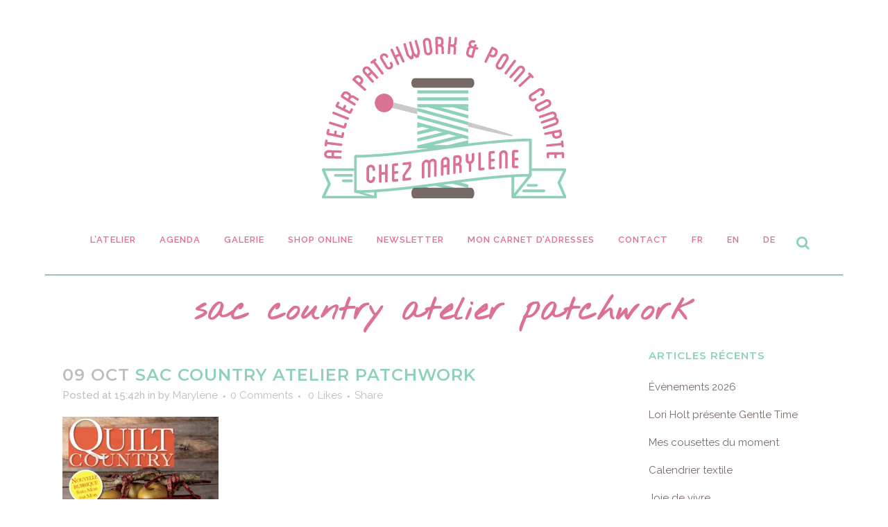

--- FILE ---
content_type: text/html; charset=UTF-8
request_url: https://www.atelier-patchwork.be/saison-recoltes/sac-country-atelier-patchwork/
body_size: 28884
content:
<!DOCTYPE html>
<html lang="fr-FR">
<head>
	<meta charset="UTF-8" />
	
				<meta name="viewport" content="width=device-width,initial-scale=1,user-scalable=no">
		
            
                        <link rel="shortcut icon" type="image/x-icon" href="http://www.atelier-patchwork.be/wp-content/uploads/2014/09/favicon.ico">
            <link rel="apple-touch-icon" href="http://www.atelier-patchwork.be/wp-content/uploads/2014/09/favicon.ico"/>
        
	<link rel="profile" href="http://gmpg.org/xfn/11" />
	<link rel="pingback" href="https://www.atelier-patchwork.be/xmlrpc.php" />

	<link href="https://fonts.googleapis.com/css?family=Lato:100,100i,200,200i,300,300i,400,400i,500,500i,600,600i,700,700i,800,800i,900,900i%7COpen+Sans:100,100i,200,200i,300,300i,400,400i,500,500i,600,600i,700,700i,800,800i,900,900i%7CIndie+Flower:100,100i,200,200i,300,300i,400,400i,500,500i,600,600i,700,700i,800,800i,900,900i%7COswald:100,100i,200,200i,300,300i,400,400i,500,500i,600,600i,700,700i,800,800i,900,900i" rel="stylesheet"><meta name='robots' content='index, follow, max-image-preview:large, max-snippet:-1, max-video-preview:-1' />

	<!-- This site is optimized with the Yoast SEO plugin v26.8 - https://yoast.com/product/yoast-seo-wordpress/ -->
	<title>sac country atelier patchwork - Atelier Patchwork &amp; Point Compté</title>
	<link rel="canonical" href="https://www.atelier-patchwork.be/saison-recoltes/sac-country-atelier-patchwork/" />
	<meta property="og:locale" content="fr_FR" />
	<meta property="og:type" content="article" />
	<meta property="og:title" content="sac country atelier patchwork - Atelier Patchwork &amp; Point Compté" />
	<meta property="og:url" content="https://www.atelier-patchwork.be/saison-recoltes/sac-country-atelier-patchwork/" />
	<meta property="og:site_name" content="Atelier Patchwork &amp; Point Compté" />
	<meta property="article:publisher" content="https://www.facebook.com/atelierpatchwork" />
	<meta property="og:image" content="https://www.atelier-patchwork.be/saison-recoltes/sac-country-atelier-patchwork" />
	<meta property="og:image:width" content="375" />
	<meta property="og:image:height" content="500" />
	<meta property="og:image:type" content="image/jpeg" />
	<script type="application/ld+json" class="yoast-schema-graph">{"@context":"https://schema.org","@graph":[{"@type":"WebPage","@id":"https://www.atelier-patchwork.be/saison-recoltes/sac-country-atelier-patchwork/","url":"https://www.atelier-patchwork.be/saison-recoltes/sac-country-atelier-patchwork/","name":"sac country atelier patchwork - Atelier Patchwork &amp; Point Compté","isPartOf":{"@id":"http://www.atelier-patchwork.be/#website"},"primaryImageOfPage":{"@id":"https://www.atelier-patchwork.be/saison-recoltes/sac-country-atelier-patchwork/#primaryimage"},"image":{"@id":"https://www.atelier-patchwork.be/saison-recoltes/sac-country-atelier-patchwork/#primaryimage"},"thumbnailUrl":"https://www.atelier-patchwork.be/wp-content/uploads/2014/10/sac-country-atelier-patchwork.jpg","datePublished":"2014-10-09T14:42:21+00:00","breadcrumb":{"@id":"https://www.atelier-patchwork.be/saison-recoltes/sac-country-atelier-patchwork/#breadcrumb"},"inLanguage":"fr-FR","potentialAction":[{"@type":"ReadAction","target":["https://www.atelier-patchwork.be/saison-recoltes/sac-country-atelier-patchwork/"]}]},{"@type":"ImageObject","inLanguage":"fr-FR","@id":"https://www.atelier-patchwork.be/saison-recoltes/sac-country-atelier-patchwork/#primaryimage","url":"https://www.atelier-patchwork.be/wp-content/uploads/2014/10/sac-country-atelier-patchwork.jpg","contentUrl":"https://www.atelier-patchwork.be/wp-content/uploads/2014/10/sac-country-atelier-patchwork.jpg","width":375,"height":500},{"@type":"BreadcrumbList","@id":"https://www.atelier-patchwork.be/saison-recoltes/sac-country-atelier-patchwork/#breadcrumb","itemListElement":[{"@type":"ListItem","position":1,"name":"Accueil","item":"http://www.atelier-patchwork.be/"},{"@type":"ListItem","position":2,"name":"Créations","item":"http://www.atelier-patchwork.be/category/creations/"},{"@type":"ListItem","position":3,"name":"La saison des récoltes","item":"https://www.atelier-patchwork.be/saison-recoltes/"},{"@type":"ListItem","position":4,"name":"sac country atelier patchwork"}]},{"@type":"WebSite","@id":"http://www.atelier-patchwork.be/#website","url":"http://www.atelier-patchwork.be/","name":"Atelier Patchwork &amp; Point Compté","description":"","potentialAction":[{"@type":"SearchAction","target":{"@type":"EntryPoint","urlTemplate":"http://www.atelier-patchwork.be/?s={search_term_string}"},"query-input":{"@type":"PropertyValueSpecification","valueRequired":true,"valueName":"search_term_string"}}],"inLanguage":"fr-FR"}]}</script>
	<!-- / Yoast SEO plugin. -->


<link rel='dns-prefetch' href='//fonts.googleapis.com' />
<link rel="alternate" type="application/rss+xml" title="Atelier Patchwork &amp; Point Compté &raquo; Flux" href="https://www.atelier-patchwork.be/feed/" />
<link rel="alternate" type="application/rss+xml" title="Atelier Patchwork &amp; Point Compté &raquo; Flux des commentaires" href="https://www.atelier-patchwork.be/comments/feed/" />
<link rel="alternate" type="application/rss+xml" title="Atelier Patchwork &amp; Point Compté &raquo; sac country atelier patchwork Flux des commentaires" href="https://www.atelier-patchwork.be/saison-recoltes/sac-country-atelier-patchwork/feed/" />
<link rel="alternate" title="oEmbed (JSON)" type="application/json+oembed" href="https://www.atelier-patchwork.be/wp-json/oembed/1.0/embed?url=https%3A%2F%2Fwww.atelier-patchwork.be%2Fsaison-recoltes%2Fsac-country-atelier-patchwork%2F" />
<link rel="alternate" title="oEmbed (XML)" type="text/xml+oembed" href="https://www.atelier-patchwork.be/wp-json/oembed/1.0/embed?url=https%3A%2F%2Fwww.atelier-patchwork.be%2Fsaison-recoltes%2Fsac-country-atelier-patchwork%2F&#038;format=xml" />
<style id='wp-img-auto-sizes-contain-inline-css' type='text/css'>
img:is([sizes=auto i],[sizes^="auto," i]){contain-intrinsic-size:3000px 1500px}
/*# sourceURL=wp-img-auto-sizes-contain-inline-css */
</style>
<link rel='stylesheet' id='layerslider-css' href='https://www.atelier-patchwork.be/wp-content/plugins/LayerSlider/assets/static/layerslider/css/layerslider.css?ver=7.11.0' type='text/css' media='all' />
<style id='wp-emoji-styles-inline-css' type='text/css'>

	img.wp-smiley, img.emoji {
		display: inline !important;
		border: none !important;
		box-shadow: none !important;
		height: 1em !important;
		width: 1em !important;
		margin: 0 0.07em !important;
		vertical-align: -0.1em !important;
		background: none !important;
		padding: 0 !important;
	}
/*# sourceURL=wp-emoji-styles-inline-css */
</style>
<style id='wp-block-library-inline-css' type='text/css'>
:root{--wp-block-synced-color:#7a00df;--wp-block-synced-color--rgb:122,0,223;--wp-bound-block-color:var(--wp-block-synced-color);--wp-editor-canvas-background:#ddd;--wp-admin-theme-color:#007cba;--wp-admin-theme-color--rgb:0,124,186;--wp-admin-theme-color-darker-10:#006ba1;--wp-admin-theme-color-darker-10--rgb:0,107,160.5;--wp-admin-theme-color-darker-20:#005a87;--wp-admin-theme-color-darker-20--rgb:0,90,135;--wp-admin-border-width-focus:2px}@media (min-resolution:192dpi){:root{--wp-admin-border-width-focus:1.5px}}.wp-element-button{cursor:pointer}:root .has-very-light-gray-background-color{background-color:#eee}:root .has-very-dark-gray-background-color{background-color:#313131}:root .has-very-light-gray-color{color:#eee}:root .has-very-dark-gray-color{color:#313131}:root .has-vivid-green-cyan-to-vivid-cyan-blue-gradient-background{background:linear-gradient(135deg,#00d084,#0693e3)}:root .has-purple-crush-gradient-background{background:linear-gradient(135deg,#34e2e4,#4721fb 50%,#ab1dfe)}:root .has-hazy-dawn-gradient-background{background:linear-gradient(135deg,#faaca8,#dad0ec)}:root .has-subdued-olive-gradient-background{background:linear-gradient(135deg,#fafae1,#67a671)}:root .has-atomic-cream-gradient-background{background:linear-gradient(135deg,#fdd79a,#004a59)}:root .has-nightshade-gradient-background{background:linear-gradient(135deg,#330968,#31cdcf)}:root .has-midnight-gradient-background{background:linear-gradient(135deg,#020381,#2874fc)}:root{--wp--preset--font-size--normal:16px;--wp--preset--font-size--huge:42px}.has-regular-font-size{font-size:1em}.has-larger-font-size{font-size:2.625em}.has-normal-font-size{font-size:var(--wp--preset--font-size--normal)}.has-huge-font-size{font-size:var(--wp--preset--font-size--huge)}.has-text-align-center{text-align:center}.has-text-align-left{text-align:left}.has-text-align-right{text-align:right}.has-fit-text{white-space:nowrap!important}#end-resizable-editor-section{display:none}.aligncenter{clear:both}.items-justified-left{justify-content:flex-start}.items-justified-center{justify-content:center}.items-justified-right{justify-content:flex-end}.items-justified-space-between{justify-content:space-between}.screen-reader-text{border:0;clip-path:inset(50%);height:1px;margin:-1px;overflow:hidden;padding:0;position:absolute;width:1px;word-wrap:normal!important}.screen-reader-text:focus{background-color:#ddd;clip-path:none;color:#444;display:block;font-size:1em;height:auto;left:5px;line-height:normal;padding:15px 23px 14px;text-decoration:none;top:5px;width:auto;z-index:100000}html :where(.has-border-color){border-style:solid}html :where([style*=border-top-color]){border-top-style:solid}html :where([style*=border-right-color]){border-right-style:solid}html :where([style*=border-bottom-color]){border-bottom-style:solid}html :where([style*=border-left-color]){border-left-style:solid}html :where([style*=border-width]){border-style:solid}html :where([style*=border-top-width]){border-top-style:solid}html :where([style*=border-right-width]){border-right-style:solid}html :where([style*=border-bottom-width]){border-bottom-style:solid}html :where([style*=border-left-width]){border-left-style:solid}html :where(img[class*=wp-image-]){height:auto;max-width:100%}:where(figure){margin:0 0 1em}html :where(.is-position-sticky){--wp-admin--admin-bar--position-offset:var(--wp-admin--admin-bar--height,0px)}@media screen and (max-width:600px){html :where(.is-position-sticky){--wp-admin--admin-bar--position-offset:0px}}

/*# sourceURL=wp-block-library-inline-css */
</style><style id='global-styles-inline-css' type='text/css'>
:root{--wp--preset--aspect-ratio--square: 1;--wp--preset--aspect-ratio--4-3: 4/3;--wp--preset--aspect-ratio--3-4: 3/4;--wp--preset--aspect-ratio--3-2: 3/2;--wp--preset--aspect-ratio--2-3: 2/3;--wp--preset--aspect-ratio--16-9: 16/9;--wp--preset--aspect-ratio--9-16: 9/16;--wp--preset--color--black: #000000;--wp--preset--color--cyan-bluish-gray: #abb8c3;--wp--preset--color--white: #ffffff;--wp--preset--color--pale-pink: #f78da7;--wp--preset--color--vivid-red: #cf2e2e;--wp--preset--color--luminous-vivid-orange: #ff6900;--wp--preset--color--luminous-vivid-amber: #fcb900;--wp--preset--color--light-green-cyan: #7bdcb5;--wp--preset--color--vivid-green-cyan: #00d084;--wp--preset--color--pale-cyan-blue: #8ed1fc;--wp--preset--color--vivid-cyan-blue: #0693e3;--wp--preset--color--vivid-purple: #9b51e0;--wp--preset--gradient--vivid-cyan-blue-to-vivid-purple: linear-gradient(135deg,rgb(6,147,227) 0%,rgb(155,81,224) 100%);--wp--preset--gradient--light-green-cyan-to-vivid-green-cyan: linear-gradient(135deg,rgb(122,220,180) 0%,rgb(0,208,130) 100%);--wp--preset--gradient--luminous-vivid-amber-to-luminous-vivid-orange: linear-gradient(135deg,rgb(252,185,0) 0%,rgb(255,105,0) 100%);--wp--preset--gradient--luminous-vivid-orange-to-vivid-red: linear-gradient(135deg,rgb(255,105,0) 0%,rgb(207,46,46) 100%);--wp--preset--gradient--very-light-gray-to-cyan-bluish-gray: linear-gradient(135deg,rgb(238,238,238) 0%,rgb(169,184,195) 100%);--wp--preset--gradient--cool-to-warm-spectrum: linear-gradient(135deg,rgb(74,234,220) 0%,rgb(151,120,209) 20%,rgb(207,42,186) 40%,rgb(238,44,130) 60%,rgb(251,105,98) 80%,rgb(254,248,76) 100%);--wp--preset--gradient--blush-light-purple: linear-gradient(135deg,rgb(255,206,236) 0%,rgb(152,150,240) 100%);--wp--preset--gradient--blush-bordeaux: linear-gradient(135deg,rgb(254,205,165) 0%,rgb(254,45,45) 50%,rgb(107,0,62) 100%);--wp--preset--gradient--luminous-dusk: linear-gradient(135deg,rgb(255,203,112) 0%,rgb(199,81,192) 50%,rgb(65,88,208) 100%);--wp--preset--gradient--pale-ocean: linear-gradient(135deg,rgb(255,245,203) 0%,rgb(182,227,212) 50%,rgb(51,167,181) 100%);--wp--preset--gradient--electric-grass: linear-gradient(135deg,rgb(202,248,128) 0%,rgb(113,206,126) 100%);--wp--preset--gradient--midnight: linear-gradient(135deg,rgb(2,3,129) 0%,rgb(40,116,252) 100%);--wp--preset--font-size--small: 13px;--wp--preset--font-size--medium: 20px;--wp--preset--font-size--large: 36px;--wp--preset--font-size--x-large: 42px;--wp--preset--spacing--20: 0.44rem;--wp--preset--spacing--30: 0.67rem;--wp--preset--spacing--40: 1rem;--wp--preset--spacing--50: 1.5rem;--wp--preset--spacing--60: 2.25rem;--wp--preset--spacing--70: 3.38rem;--wp--preset--spacing--80: 5.06rem;--wp--preset--shadow--natural: 6px 6px 9px rgba(0, 0, 0, 0.2);--wp--preset--shadow--deep: 12px 12px 50px rgba(0, 0, 0, 0.4);--wp--preset--shadow--sharp: 6px 6px 0px rgba(0, 0, 0, 0.2);--wp--preset--shadow--outlined: 6px 6px 0px -3px rgb(255, 255, 255), 6px 6px rgb(0, 0, 0);--wp--preset--shadow--crisp: 6px 6px 0px rgb(0, 0, 0);}:where(.is-layout-flex){gap: 0.5em;}:where(.is-layout-grid){gap: 0.5em;}body .is-layout-flex{display: flex;}.is-layout-flex{flex-wrap: wrap;align-items: center;}.is-layout-flex > :is(*, div){margin: 0;}body .is-layout-grid{display: grid;}.is-layout-grid > :is(*, div){margin: 0;}:where(.wp-block-columns.is-layout-flex){gap: 2em;}:where(.wp-block-columns.is-layout-grid){gap: 2em;}:where(.wp-block-post-template.is-layout-flex){gap: 1.25em;}:where(.wp-block-post-template.is-layout-grid){gap: 1.25em;}.has-black-color{color: var(--wp--preset--color--black) !important;}.has-cyan-bluish-gray-color{color: var(--wp--preset--color--cyan-bluish-gray) !important;}.has-white-color{color: var(--wp--preset--color--white) !important;}.has-pale-pink-color{color: var(--wp--preset--color--pale-pink) !important;}.has-vivid-red-color{color: var(--wp--preset--color--vivid-red) !important;}.has-luminous-vivid-orange-color{color: var(--wp--preset--color--luminous-vivid-orange) !important;}.has-luminous-vivid-amber-color{color: var(--wp--preset--color--luminous-vivid-amber) !important;}.has-light-green-cyan-color{color: var(--wp--preset--color--light-green-cyan) !important;}.has-vivid-green-cyan-color{color: var(--wp--preset--color--vivid-green-cyan) !important;}.has-pale-cyan-blue-color{color: var(--wp--preset--color--pale-cyan-blue) !important;}.has-vivid-cyan-blue-color{color: var(--wp--preset--color--vivid-cyan-blue) !important;}.has-vivid-purple-color{color: var(--wp--preset--color--vivid-purple) !important;}.has-black-background-color{background-color: var(--wp--preset--color--black) !important;}.has-cyan-bluish-gray-background-color{background-color: var(--wp--preset--color--cyan-bluish-gray) !important;}.has-white-background-color{background-color: var(--wp--preset--color--white) !important;}.has-pale-pink-background-color{background-color: var(--wp--preset--color--pale-pink) !important;}.has-vivid-red-background-color{background-color: var(--wp--preset--color--vivid-red) !important;}.has-luminous-vivid-orange-background-color{background-color: var(--wp--preset--color--luminous-vivid-orange) !important;}.has-luminous-vivid-amber-background-color{background-color: var(--wp--preset--color--luminous-vivid-amber) !important;}.has-light-green-cyan-background-color{background-color: var(--wp--preset--color--light-green-cyan) !important;}.has-vivid-green-cyan-background-color{background-color: var(--wp--preset--color--vivid-green-cyan) !important;}.has-pale-cyan-blue-background-color{background-color: var(--wp--preset--color--pale-cyan-blue) !important;}.has-vivid-cyan-blue-background-color{background-color: var(--wp--preset--color--vivid-cyan-blue) !important;}.has-vivid-purple-background-color{background-color: var(--wp--preset--color--vivid-purple) !important;}.has-black-border-color{border-color: var(--wp--preset--color--black) !important;}.has-cyan-bluish-gray-border-color{border-color: var(--wp--preset--color--cyan-bluish-gray) !important;}.has-white-border-color{border-color: var(--wp--preset--color--white) !important;}.has-pale-pink-border-color{border-color: var(--wp--preset--color--pale-pink) !important;}.has-vivid-red-border-color{border-color: var(--wp--preset--color--vivid-red) !important;}.has-luminous-vivid-orange-border-color{border-color: var(--wp--preset--color--luminous-vivid-orange) !important;}.has-luminous-vivid-amber-border-color{border-color: var(--wp--preset--color--luminous-vivid-amber) !important;}.has-light-green-cyan-border-color{border-color: var(--wp--preset--color--light-green-cyan) !important;}.has-vivid-green-cyan-border-color{border-color: var(--wp--preset--color--vivid-green-cyan) !important;}.has-pale-cyan-blue-border-color{border-color: var(--wp--preset--color--pale-cyan-blue) !important;}.has-vivid-cyan-blue-border-color{border-color: var(--wp--preset--color--vivid-cyan-blue) !important;}.has-vivid-purple-border-color{border-color: var(--wp--preset--color--vivid-purple) !important;}.has-vivid-cyan-blue-to-vivid-purple-gradient-background{background: var(--wp--preset--gradient--vivid-cyan-blue-to-vivid-purple) !important;}.has-light-green-cyan-to-vivid-green-cyan-gradient-background{background: var(--wp--preset--gradient--light-green-cyan-to-vivid-green-cyan) !important;}.has-luminous-vivid-amber-to-luminous-vivid-orange-gradient-background{background: var(--wp--preset--gradient--luminous-vivid-amber-to-luminous-vivid-orange) !important;}.has-luminous-vivid-orange-to-vivid-red-gradient-background{background: var(--wp--preset--gradient--luminous-vivid-orange-to-vivid-red) !important;}.has-very-light-gray-to-cyan-bluish-gray-gradient-background{background: var(--wp--preset--gradient--very-light-gray-to-cyan-bluish-gray) !important;}.has-cool-to-warm-spectrum-gradient-background{background: var(--wp--preset--gradient--cool-to-warm-spectrum) !important;}.has-blush-light-purple-gradient-background{background: var(--wp--preset--gradient--blush-light-purple) !important;}.has-blush-bordeaux-gradient-background{background: var(--wp--preset--gradient--blush-bordeaux) !important;}.has-luminous-dusk-gradient-background{background: var(--wp--preset--gradient--luminous-dusk) !important;}.has-pale-ocean-gradient-background{background: var(--wp--preset--gradient--pale-ocean) !important;}.has-electric-grass-gradient-background{background: var(--wp--preset--gradient--electric-grass) !important;}.has-midnight-gradient-background{background: var(--wp--preset--gradient--midnight) !important;}.has-small-font-size{font-size: var(--wp--preset--font-size--small) !important;}.has-medium-font-size{font-size: var(--wp--preset--font-size--medium) !important;}.has-large-font-size{font-size: var(--wp--preset--font-size--large) !important;}.has-x-large-font-size{font-size: var(--wp--preset--font-size--x-large) !important;}
/*# sourceURL=global-styles-inline-css */
</style>

<style id='classic-theme-styles-inline-css' type='text/css'>
/*! This file is auto-generated */
.wp-block-button__link{color:#fff;background-color:#32373c;border-radius:9999px;box-shadow:none;text-decoration:none;padding:calc(.667em + 2px) calc(1.333em + 2px);font-size:1.125em}.wp-block-file__button{background:#32373c;color:#fff;text-decoration:none}
/*# sourceURL=/wp-includes/css/classic-themes.min.css */
</style>
<link rel='stylesheet' id='sr7css-css' href='//www.atelier-patchwork.be/wp-content/plugins/revslider/public/css/sr7.css?ver=6.7.34' type='text/css' media='all' />
<link rel='stylesheet' id='mediaelement-css' href='https://www.atelier-patchwork.be/wp-includes/js/mediaelement/mediaelementplayer-legacy.min.css?ver=4.2.17' type='text/css' media='all' />
<link rel='stylesheet' id='wp-mediaelement-css' href='https://www.atelier-patchwork.be/wp-includes/js/mediaelement/wp-mediaelement.min.css?ver=6.9' type='text/css' media='all' />
<link rel='stylesheet' id='bridge-default-style-css' href='https://www.atelier-patchwork.be/wp-content/themes/bridge/style.css?ver=6.9' type='text/css' media='all' />
<link rel='stylesheet' id='bridge-qode-font_awesome-css' href='https://www.atelier-patchwork.be/wp-content/themes/bridge/css/font-awesome/css/font-awesome.min.css?ver=6.9' type='text/css' media='all' />
<link rel='stylesheet' id='bridge-qode-font_elegant-css' href='https://www.atelier-patchwork.be/wp-content/themes/bridge/css/elegant-icons/style.min.css?ver=6.9' type='text/css' media='all' />
<link rel='stylesheet' id='bridge-qode-linea_icons-css' href='https://www.atelier-patchwork.be/wp-content/themes/bridge/css/linea-icons/style.css?ver=6.9' type='text/css' media='all' />
<link rel='stylesheet' id='bridge-qode-dripicons-css' href='https://www.atelier-patchwork.be/wp-content/themes/bridge/css/dripicons/dripicons.css?ver=6.9' type='text/css' media='all' />
<link rel='stylesheet' id='bridge-qode-kiko-css' href='https://www.atelier-patchwork.be/wp-content/themes/bridge/css/kiko/kiko-all.css?ver=6.9' type='text/css' media='all' />
<link rel='stylesheet' id='bridge-qode-font_awesome_5-css' href='https://www.atelier-patchwork.be/wp-content/themes/bridge/css/font-awesome-5/css/font-awesome-5.min.css?ver=6.9' type='text/css' media='all' />
<link rel='stylesheet' id='bridge-stylesheet-css' href='https://www.atelier-patchwork.be/wp-content/themes/bridge/css/stylesheet.min.css?ver=6.9' type='text/css' media='all' />
<style id='bridge-stylesheet-inline-css' type='text/css'>
   .postid-1281.disabled_footer_top .footer_top_holder, .postid-1281.disabled_footer_bottom .footer_bottom_holder { display: none;}


/*# sourceURL=bridge-stylesheet-inline-css */
</style>
<link rel='stylesheet' id='bridge-print-css' href='https://www.atelier-patchwork.be/wp-content/themes/bridge/css/print.css?ver=6.9' type='text/css' media='all' />
<link rel='stylesheet' id='bridge-style-dynamic-css' href='https://www.atelier-patchwork.be/wp-content/themes/bridge/css/style_dynamic_callback.php?ver=6.9' type='text/css' media='all' />
<link rel='stylesheet' id='bridge-responsive-css' href='https://www.atelier-patchwork.be/wp-content/themes/bridge/css/responsive.min.css?ver=6.9' type='text/css' media='all' />
<link rel='stylesheet' id='bridge-style-dynamic-responsive-css' href='https://www.atelier-patchwork.be/wp-content/themes/bridge/css/style_dynamic_responsive_callback.php?ver=6.9' type='text/css' media='all' />
<style id='bridge-style-dynamic-responsive-inline-css' type='text/css'>
#nav-menu-item-14860 li,
#nav-menu-item-14862 li,
#nav-menu-item-14864 li,
#nav-menu-item-14866 li,
#nav-menu-item-15100 li,
#nav-menu-item-15102 li{
width: 280px;
}

.drop_down .second .inner .widget {
padding-bottom: 13px;
}

.drop_down .second .inner .widget a{
padding: 0px !important;
}

.carousel-inner .item.dark .slider_content .text .qbutton,
.carousel-inner .item.light .slider_content .text .qbutton { 
    background-color: #000;    
    border-color: #000;
}

.carousel-inner .item.light .slider_content .text .qbutton.white {
     background-color: transparent;
}

.carousel-inner .item.dark .slider_content .text .qbutton.white:hover,
.carousel-inner .item.dark .slider_content .text .qbutton:hover,
.carousel-inner .item.light .slider_content .text .qbutton.white:hover,
.carousel-inner .item.light .slider_content .text .qbutton:hover {
background-color: #f53644;
border-color: #f53644 !important;
}

.carousel-inner .item.dark .slider_content .text .qbutton:hover,
.carousel-inner .item.light .slider_content .text .qbutton:hover { 
    color: #fff; 
}

nav.vertical_menu_toggle ul>li.menu-item-has-children>a>.plus {
display: none;
}

.qode_pricing_list .qode_pricing_item_price_inner span {
    font-family: Montserrat;
    font-weight: 500;
}

.testimonials .testimonial_text_inner p.testimonial_author {
    font-family: Montserrat;
}

.subtitle { margin-top: 20px; }

.vertical_menu_area .q_social_icon_holder { margin: 0 19px 2px 0!important; }

.vertical_logo_wrapper {
margin-top: 0px;
}

.single-portfolio_page .flexslider:hover .flex-direction-nav a:hover {
    background-color: #6c3f2d !important;
    
}

.single-portfolio_page .flexslider:hover .flex-direction-nav a:hover i {
    color: #fff !important; 
}

.single-portfolio_page .flexslider .flex-direction-nav a {
    border-color: #6c3f2d !important;
}

.single-portfolio_page .flexslider .flex-direction-nav a i {
    color: #6c3f2d !important;
}

.blog_holder.masonry article:not(.format-quote):not(.format-link) .post_text .post_text_inner, .blog_holder.masonry_full_width article post_text .post_text_inner,
.blog_holder.blog_large_image article:not(.format-quote):not(.format-link) .post_text .post_text_inner {
   padding-left: 0;
   padding-right: 0;
}

.blog_holder.blog_small_image article:not(.format-quote):not(.format-link) .post_text .post_text_inner {
padding-top: 0;
}

.q_logo_vertical img.normal { max-height: 150px; }

nav.vertical_menu { margin-top: 30px; }

nav.mobile_menu ul li span.mobile_arrow i, nav.mobile_menu ul li span.mobile_arrow i { color: #000; }

.sky-form .icon-append{ z-index: 1000 !important; }
.boxed .chimpy_popup_content header { background-color: #e7e7e7 !important; }

p .rss_postthumb { margin-bottom: 20px; }
/*# sourceURL=bridge-style-dynamic-responsive-inline-css */
</style>
<link rel='stylesheet' id='js_composer_front-css' href='https://www.atelier-patchwork.be/wp-content/plugins/js_composer/assets/css/js_composer.min.css?ver=7.6' type='text/css' media='all' />
<link rel='stylesheet' id='bridge-style-handle-google-fonts-css' href='https://fonts.googleapis.com/css?family=Raleway%3A100%2C200%2C300%2C400%2C500%2C600%2C700%2C800%2C900%2C100italic%2C300italic%2C400italic%2C700italic%7CNothing+You+Could+Do%3A100%2C200%2C300%2C400%2C500%2C600%2C700%2C800%2C900%2C100italic%2C300italic%2C400italic%2C700italic%7CMontserrat%3A100%2C200%2C300%2C400%2C500%2C600%2C700%2C800%2C900%2C100italic%2C300italic%2C400italic%2C700italic&#038;subset=latin%2Clatin-ext&#038;ver=1.0.0' type='text/css' media='all' />
<link rel='stylesheet' id='bridge-core-dashboard-style-css' href='https://www.atelier-patchwork.be/wp-content/plugins/bridge-core/modules/core-dashboard/assets/css/core-dashboard.min.css?ver=6.9' type='text/css' media='all' />
<link rel='stylesheet' id='evcal_google_fonts-css' href='//fonts.googleapis.com/css?family=Oswald%3A400%2C300%7COpen+Sans%3A700%2C400%2C400i%7CRoboto%3A700%2C400&#038;ver=6.9' type='text/css' media='screen' />
<link rel='stylesheet' id='evcal_cal_default-css' href='//www.atelier-patchwork.be/wp-content/plugins/eventON/assets/css/eventon_styles.css?ver=2.6.15' type='text/css' media='all' />
<link rel='stylesheet' id='evo_font_icons-css' href='//www.atelier-patchwork.be/wp-content/plugins/eventON/assets/fonts/font-awesome.css?ver=2.6.15' type='text/css' media='all' />
<link rel='stylesheet' id='eventon_dynamic_styles-css' href='//www.atelier-patchwork.be/wp-content/plugins/eventON/assets/css/eventon_dynamic_styles.css?ver=6.9' type='text/css' media='all' />
<script type="text/javascript" src="https://www.atelier-patchwork.be/wp-includes/js/jquery/jquery.min.js?ver=3.7.1" id="jquery-core-js"></script>
<script type="text/javascript" src="https://www.atelier-patchwork.be/wp-includes/js/jquery/jquery-migrate.min.js?ver=3.4.1" id="jquery-migrate-js"></script>
<script type="text/javascript" id="layerslider-utils-js-extra">
/* <![CDATA[ */
var LS_Meta = {"v":"7.11.0","fixGSAP":"1"};
//# sourceURL=layerslider-utils-js-extra
/* ]]> */
</script>
<script type="text/javascript" src="https://www.atelier-patchwork.be/wp-content/plugins/LayerSlider/assets/static/layerslider/js/layerslider.utils.js?ver=7.11.0" id="layerslider-utils-js"></script>
<script type="text/javascript" src="https://www.atelier-patchwork.be/wp-content/plugins/LayerSlider/assets/static/layerslider/js/layerslider.kreaturamedia.jquery.js?ver=7.11.0" id="layerslider-js"></script>
<script type="text/javascript" src="https://www.atelier-patchwork.be/wp-content/plugins/LayerSlider/assets/static/layerslider/js/layerslider.transitions.js?ver=7.11.0" id="layerslider-transitions-js"></script>
<script type="text/javascript" src="//www.atelier-patchwork.be/wp-content/plugins/revslider/public/js/libs/tptools.js?ver=6.7.34" id="tp-tools-js" async="async" data-wp-strategy="async"></script>
<script type="text/javascript" src="//www.atelier-patchwork.be/wp-content/plugins/revslider/public/js/sr7.js?ver=6.7.34" id="sr7-js" async="async" data-wp-strategy="async"></script>
<script></script><meta name="generator" content="Powered by LayerSlider 7.11.0 - Build Heros, Sliders, and Popups. Create Animations and Beautiful, Rich Web Content as Easy as Never Before on WordPress." />
<!-- LayerSlider updates and docs at: https://layerslider.com -->
<link rel="https://api.w.org/" href="https://www.atelier-patchwork.be/wp-json/" /><link rel="alternate" title="JSON" type="application/json" href="https://www.atelier-patchwork.be/wp-json/wp/v2/media/1281" /><link rel="EditURI" type="application/rsd+xml" title="RSD" href="https://www.atelier-patchwork.be/xmlrpc.php?rsd" />
<meta name="generator" content="WordPress 6.9" />
<link rel='shortlink' href='https://www.atelier-patchwork.be/?p=1281' />


<!-- EventON Version -->
<meta name="generator" content="EventON 2.6.15" />

<meta name="generator" content="Powered by WPBakery Page Builder - drag and drop page builder for WordPress."/>
<link rel="preconnect" href="https://fonts.googleapis.com">
<link rel="preconnect" href="https://fonts.gstatic.com/" crossorigin>
<meta name="generator" content="Powered by Slider Revolution 6.7.34 - responsive, Mobile-Friendly Slider Plugin for WordPress with comfortable drag and drop interface." />
<script>
	window._tpt			??= {};
	window.SR7			??= {};
	_tpt.R				??= {};
	_tpt.R.fonts		??= {};
	_tpt.R.fonts.customFonts??= {};
	SR7.devMode			=  false;
	SR7.F 				??= {};
	SR7.G				??= {};
	SR7.LIB				??= {};
	SR7.E				??= {};
	SR7.E.gAddons		??= {};
	SR7.E.php 			??= {};
	SR7.E.nonce			= 'cbc414859a';
	SR7.E.ajaxurl		= 'https://www.atelier-patchwork.be/wp-admin/admin-ajax.php';
	SR7.E.resturl		= 'https://www.atelier-patchwork.be/wp-json/';
	SR7.E.slug_path		= 'revslider/revslider.php';
	SR7.E.slug			= 'revslider';
	SR7.E.plugin_url	= 'https://www.atelier-patchwork.be/wp-content/plugins/revslider/';
	SR7.E.wp_plugin_url = 'http://www.atelier-patchwork.be/wp-content/plugins/';
	SR7.E.revision		= '6.7.34';
	SR7.E.fontBaseUrl	= '';
	SR7.G.breakPoints 	= [1240,1024,778,480];
	SR7.E.modules 		= ['module','page','slide','layer','draw','animate','srtools','canvas','defaults','carousel','navigation','media','modifiers','migration'];
	SR7.E.libs 			= ['WEBGL'];
	SR7.E.css 			= ['csslp','cssbtns','cssfilters','cssnav','cssmedia'];
	SR7.E.resources		= {};
	SR7.E.ytnc			= false;
	SR7.JSON			??= {};
/*! Slider Revolution 7.0 - Page Processor */
!function(){"use strict";window.SR7??={},window._tpt??={},SR7.version="Slider Revolution 6.7.16",_tpt.getMobileZoom=()=>_tpt.is_mobile?document.documentElement.clientWidth/window.innerWidth:1,_tpt.getWinDim=function(t){_tpt.screenHeightWithUrlBar??=window.innerHeight;let e=SR7.F?.modal?.visible&&SR7.M[SR7.F.module.getIdByAlias(SR7.F.modal.requested)];_tpt.scrollBar=window.innerWidth!==document.documentElement.clientWidth||e&&window.innerWidth!==e.c.module.clientWidth,_tpt.winW=_tpt.getMobileZoom()*window.innerWidth-(_tpt.scrollBar||"prepare"==t?_tpt.scrollBarW??_tpt.mesureScrollBar():0),_tpt.winH=_tpt.getMobileZoom()*window.innerHeight,_tpt.winWAll=document.documentElement.clientWidth},_tpt.getResponsiveLevel=function(t,e){SR7.M[e];return _tpt.closestGE(t,_tpt.winWAll)},_tpt.mesureScrollBar=function(){let t=document.createElement("div");return t.className="RSscrollbar-measure",t.style.width="100px",t.style.height="100px",t.style.overflow="scroll",t.style.position="absolute",t.style.top="-9999px",document.body.appendChild(t),_tpt.scrollBarW=t.offsetWidth-t.clientWidth,document.body.removeChild(t),_tpt.scrollBarW},_tpt.loadCSS=async function(t,e,s){return s?_tpt.R.fonts.required[e].status=1:(_tpt.R[e]??={},_tpt.R[e].status=1),new Promise(((i,n)=>{if(_tpt.isStylesheetLoaded(t))s?_tpt.R.fonts.required[e].status=2:_tpt.R[e].status=2,i();else{const o=document.createElement("link");o.rel="stylesheet";let l="text",r="css";o["type"]=l+"/"+r,o.href=t,o.onload=()=>{s?_tpt.R.fonts.required[e].status=2:_tpt.R[e].status=2,i()},o.onerror=()=>{s?_tpt.R.fonts.required[e].status=3:_tpt.R[e].status=3,n(new Error(`Failed to load CSS: ${t}`))},document.head.appendChild(o)}}))},_tpt.addContainer=function(t){const{tag:e="div",id:s,class:i,datas:n,textContent:o,iHTML:l}=t,r=document.createElement(e);if(s&&""!==s&&(r.id=s),i&&""!==i&&(r.className=i),n)for(const[t,e]of Object.entries(n))"style"==t?r.style.cssText=e:r.setAttribute(`data-${t}`,e);return o&&(r.textContent=o),l&&(r.innerHTML=l),r},_tpt.collector=function(){return{fragment:new DocumentFragment,add(t){var e=_tpt.addContainer(t);return this.fragment.appendChild(e),e},append(t){t.appendChild(this.fragment)}}},_tpt.isStylesheetLoaded=function(t){let e=t.split("?")[0];return Array.from(document.querySelectorAll('link[rel="stylesheet"], link[rel="preload"]')).some((t=>t.href.split("?")[0]===e))},_tpt.preloader={requests:new Map,preloaderTemplates:new Map,show:function(t,e){if(!e||!t)return;const{type:s,color:i}=e;if(s<0||"off"==s)return;const n=`preloader_${s}`;let o=this.preloaderTemplates.get(n);o||(o=this.build(s,i),this.preloaderTemplates.set(n,o)),this.requests.has(t)||this.requests.set(t,{count:0});const l=this.requests.get(t);clearTimeout(l.timer),l.count++,1===l.count&&(l.timer=setTimeout((()=>{l.preloaderClone=o.cloneNode(!0),l.anim&&l.anim.kill(),void 0!==_tpt.gsap?l.anim=_tpt.gsap.fromTo(l.preloaderClone,1,{opacity:0},{opacity:1}):l.preloaderClone.classList.add("sr7-fade-in"),t.appendChild(l.preloaderClone)}),150))},hide:function(t){if(!this.requests.has(t))return;const e=this.requests.get(t);e.count--,e.count<0&&(e.count=0),e.anim&&e.anim.kill(),0===e.count&&(clearTimeout(e.timer),e.preloaderClone&&(e.preloaderClone.classList.remove("sr7-fade-in"),e.anim=_tpt.gsap.to(e.preloaderClone,.3,{opacity:0,onComplete:function(){e.preloaderClone.remove()}})))},state:function(t){if(!this.requests.has(t))return!1;return this.requests.get(t).count>0},build:(t,e="#ffffff",s="")=>{if(t<0||"off"===t)return null;const i=parseInt(t);if(t="prlt"+i,isNaN(i))return null;if(_tpt.loadCSS(SR7.E.plugin_url+"public/css/preloaders/t"+i+".css","preloader_"+t),isNaN(i)||i<6){const n=`background-color:${e}`,o=1===i||2==i?n:"",l=3===i||4==i?n:"",r=_tpt.collector();["dot1","dot2","bounce1","bounce2","bounce3"].forEach((t=>r.add({tag:"div",class:t,datas:{style:l}})));const d=_tpt.addContainer({tag:"sr7-prl",class:`${t} ${s}`,datas:{style:o}});return r.append(d),d}{let n={};if(7===i){let t;e.startsWith("#")?(t=e.replace("#",""),t=`rgba(${parseInt(t.substring(0,2),16)}, ${parseInt(t.substring(2,4),16)}, ${parseInt(t.substring(4,6),16)}, `):e.startsWith("rgb")&&(t=e.slice(e.indexOf("(")+1,e.lastIndexOf(")")).split(",").map((t=>t.trim())),t=`rgba(${t[0]}, ${t[1]}, ${t[2]}, `),t&&(n.style=`border-top-color: ${t}0.65); border-bottom-color: ${t}0.15); border-left-color: ${t}0.65); border-right-color: ${t}0.15)`)}else 12===i&&(n.style=`background:${e}`);const o=[10,0,4,2,5,9,0,4,4,2][i-6],l=_tpt.collector(),r=l.add({tag:"div",class:"sr7-prl-inner",datas:n});Array.from({length:o}).forEach((()=>r.appendChild(l.add({tag:"span",datas:{style:`background:${e}`}}))));const d=_tpt.addContainer({tag:"sr7-prl",class:`${t} ${s}`});return l.append(d),d}}},SR7.preLoader={show:(t,e)=>{"off"!==(SR7.M[t]?.settings?.pLoader?.type??"off")&&_tpt.preloader.show(e||SR7.M[t].c.module,SR7.M[t]?.settings?.pLoader??{color:"#fff",type:10})},hide:(t,e)=>{"off"!==(SR7.M[t]?.settings?.pLoader?.type??"off")&&_tpt.preloader.hide(e||SR7.M[t].c.module)},state:(t,e)=>_tpt.preloader.state(e||SR7.M[t].c.module)},_tpt.prepareModuleHeight=function(t){window.SR7.M??={},window.SR7.M[t.id]??={},"ignore"==t.googleFont&&(SR7.E.ignoreGoogleFont=!0);let e=window.SR7.M[t.id];if(null==_tpt.scrollBarW&&_tpt.mesureScrollBar(),e.c??={},e.states??={},e.settings??={},e.settings.size??={},t.fixed&&(e.settings.fixed=!0),e.c.module=document.querySelector("sr7-module#"+t.id),e.c.adjuster=e.c.module.getElementsByTagName("sr7-adjuster")[0],e.c.content=e.c.module.getElementsByTagName("sr7-content")[0],"carousel"==t.type&&(e.c.carousel=e.c.content.getElementsByTagName("sr7-carousel")[0]),null==e.c.module||null==e.c.module)return;t.plType&&t.plColor&&(e.settings.pLoader={type:t.plType,color:t.plColor}),void 0===t.plType||"off"===t.plType||SR7.preLoader.state(t.id)&&SR7.preLoader.state(t.id,e.c.module)||SR7.preLoader.show(t.id,e.c.module),_tpt.winW||_tpt.getWinDim("prepare"),_tpt.getWinDim();let s=""+e.c.module.dataset?.modal;"modal"==s||"true"==s||"undefined"!==s&&"false"!==s||(e.settings.size.fullWidth=t.size.fullWidth,e.LEV??=_tpt.getResponsiveLevel(window.SR7.G.breakPoints,t.id),t.vpt=_tpt.fillArray(t.vpt,5),e.settings.vPort=t.vpt[e.LEV],void 0!==t.el&&"720"==t.el[4]&&t.gh[4]!==t.el[4]&&"960"==t.el[3]&&t.gh[3]!==t.el[3]&&"768"==t.el[2]&&t.gh[2]!==t.el[2]&&delete t.el,e.settings.size.height=null==t.el||null==t.el[e.LEV]||0==t.el[e.LEV]||"auto"==t.el[e.LEV]?_tpt.fillArray(t.gh,5,-1):_tpt.fillArray(t.el,5,-1),e.settings.size.width=_tpt.fillArray(t.gw,5,-1),e.settings.size.minHeight=_tpt.fillArray(t.mh??[0],5,-1),e.cacheSize={fullWidth:e.settings.size?.fullWidth,fullHeight:e.settings.size?.fullHeight},void 0!==t.off&&(t.off?.t&&(e.settings.size.m??={})&&(e.settings.size.m.t=t.off.t),t.off?.b&&(e.settings.size.m??={})&&(e.settings.size.m.b=t.off.b),t.off?.l&&(e.settings.size.p??={})&&(e.settings.size.p.l=t.off.l),t.off?.r&&(e.settings.size.p??={})&&(e.settings.size.p.r=t.off.r),e.offsetPrepared=!0),_tpt.updatePMHeight(t.id,t,!0))},_tpt.updatePMHeight=(t,e,s)=>{let i=SR7.M[t];var n=i.settings.size.fullWidth?_tpt.winW:i.c.module.parentNode.offsetWidth;n=0===n||isNaN(n)?_tpt.winW:n;let o=i.settings.size.width[i.LEV]||i.settings.size.width[i.LEV++]||i.settings.size.width[i.LEV--]||n,l=i.settings.size.height[i.LEV]||i.settings.size.height[i.LEV++]||i.settings.size.height[i.LEV--]||0,r=i.settings.size.minHeight[i.LEV]||i.settings.size.minHeight[i.LEV++]||i.settings.size.minHeight[i.LEV--]||0;if(l="auto"==l?0:l,l=parseInt(l),"carousel"!==e.type&&(n-=parseInt(e.onw??0)||0),i.MP=!i.settings.size.fullWidth&&n<o||_tpt.winW<o?Math.min(1,n/o):1,e.size.fullScreen||e.size.fullHeight){let t=parseInt(e.fho)||0,s=(""+e.fho).indexOf("%")>-1;e.newh=_tpt.winH-(s?_tpt.winH*t/100:t)}else e.newh=i.MP*Math.max(l,r);if(e.newh+=(parseInt(e.onh??0)||0)+(parseInt(e.carousel?.pt)||0)+(parseInt(e.carousel?.pb)||0),void 0!==e.slideduration&&(e.newh=Math.max(e.newh,parseInt(e.slideduration)/3)),e.shdw&&_tpt.buildShadow(e.id,e),i.c.adjuster.style.height=e.newh+"px",i.c.module.style.height=e.newh+"px",i.c.content.style.height=e.newh+"px",i.states.heightPrepared=!0,i.dims??={},i.dims.moduleRect=i.c.module.getBoundingClientRect(),i.c.content.style.left="-"+i.dims.moduleRect.left+"px",!i.settings.size.fullWidth)return s&&requestAnimationFrame((()=>{n!==i.c.module.parentNode.offsetWidth&&_tpt.updatePMHeight(e.id,e)})),void _tpt.bgStyle(e.id,e,window.innerWidth==_tpt.winW,!0);_tpt.bgStyle(e.id,e,window.innerWidth==_tpt.winW,!0),requestAnimationFrame((function(){s&&requestAnimationFrame((()=>{n!==i.c.module.parentNode.offsetWidth&&_tpt.updatePMHeight(e.id,e)}))})),i.earlyResizerFunction||(i.earlyResizerFunction=function(){requestAnimationFrame((function(){_tpt.getWinDim(),_tpt.moduleDefaults(e.id,e),_tpt.updateSlideBg(t,!0)}))},window.addEventListener("resize",i.earlyResizerFunction))},_tpt.buildShadow=function(t,e){let s=SR7.M[t];null==s.c.shadow&&(s.c.shadow=document.createElement("sr7-module-shadow"),s.c.shadow.classList.add("sr7-shdw-"+e.shdw),s.c.content.appendChild(s.c.shadow))},_tpt.bgStyle=async(t,e,s,i,n)=>{const o=SR7.M[t];if((e=e??o.settings).fixed&&!o.c.module.classList.contains("sr7-top-fixed")&&(o.c.module.classList.add("sr7-top-fixed"),o.c.module.style.position="fixed",o.c.module.style.width="100%",o.c.module.style.top="0px",o.c.module.style.left="0px",o.c.module.style.pointerEvents="none",o.c.module.style.zIndex=5e3,o.c.content.style.pointerEvents="none"),null==o.c.bgcanvas){let t=document.createElement("sr7-module-bg"),l=!1;if("string"==typeof e?.bg?.color&&e?.bg?.color.includes("{"))if(_tpt.gradient&&_tpt.gsap)e.bg.color=_tpt.gradient.convert(e.bg.color);else try{let t=JSON.parse(e.bg.color);(t?.orig||t?.string)&&(e.bg.color=JSON.parse(e.bg.color))}catch(t){return}let r="string"==typeof e?.bg?.color?e?.bg?.color||"transparent":e?.bg?.color?.string??e?.bg?.color?.orig??e?.bg?.color?.color??"transparent";if(t.style["background"+(String(r).includes("grad")?"":"Color")]=r,("transparent"!==r||n)&&(l=!0),o.offsetPrepared&&(t.style.visibility="hidden"),e?.bg?.image?.src&&(t.style.backgroundImage=`url(${e?.bg?.image.src})`,t.style.backgroundSize=""==(e.bg.image?.size??"")?"cover":e.bg.image.size,t.style.backgroundPosition=e.bg.image.position,t.style.backgroundRepeat=""==e.bg.image.repeat||null==e.bg.image.repeat?"no-repeat":e.bg.image.repeat,l=!0),!l)return;o.c.bgcanvas=t,e.size.fullWidth?t.style.width=_tpt.winW-(s&&_tpt.winH<document.body.offsetHeight?_tpt.scrollBarW:0)+"px":i&&(t.style.width=o.c.module.offsetWidth+"px"),e.sbt?.use?o.c.content.appendChild(o.c.bgcanvas):o.c.module.appendChild(o.c.bgcanvas)}o.c.bgcanvas.style.height=void 0!==e.newh?e.newh+"px":("carousel"==e.type?o.dims.module.h:o.dims.content.h)+"px",o.c.bgcanvas.style.left=!s&&e.sbt?.use||o.c.bgcanvas.closest("SR7-CONTENT")?"0px":"-"+(o?.dims?.moduleRect?.left??0)+"px"},_tpt.updateSlideBg=function(t,e){const s=SR7.M[t];let i=s.settings;s?.c?.bgcanvas&&(i.size.fullWidth?s.c.bgcanvas.style.width=_tpt.winW-(e&&_tpt.winH<document.body.offsetHeight?_tpt.scrollBarW:0)+"px":preparing&&(s.c.bgcanvas.style.width=s.c.module.offsetWidth+"px"))},_tpt.moduleDefaults=(t,e)=>{let s=SR7.M[t];null!=s&&null!=s.c&&null!=s.c.module&&(s.dims??={},s.dims.moduleRect=s.c.module.getBoundingClientRect(),s.c.content.style.left="-"+s.dims.moduleRect.left+"px",s.c.content.style.width=_tpt.winW-_tpt.scrollBarW+"px","carousel"==e.type&&(s.c.module.style.overflow="visible"),_tpt.bgStyle(t,e,window.innerWidth==_tpt.winW))},_tpt.getOffset=t=>{var e=t.getBoundingClientRect(),s=window.pageXOffset||document.documentElement.scrollLeft,i=window.pageYOffset||document.documentElement.scrollTop;return{top:e.top+i,left:e.left+s}},_tpt.fillArray=function(t,e){let s,i;t=Array.isArray(t)?t:[t];let n=Array(e),o=t.length;for(i=0;i<t.length;i++)n[i+(e-o)]=t[i],null==s&&"#"!==t[i]&&(s=t[i]);for(let t=0;t<e;t++)void 0!==n[t]&&"#"!=n[t]||(n[t]=s),s=n[t];return n},_tpt.closestGE=function(t,e){let s=Number.MAX_VALUE,i=-1;for(let n=0;n<t.length;n++)t[n]-1>=e&&t[n]-1-e<s&&(s=t[n]-1-e,i=n);return++i}}();</script>
		<style type="text/css" id="wp-custom-css">
			
.image_holder{
	height: 350px;
width: 100%;
}

.image_holder img{
	height: 350px;
}

.portfolio_description {
	width: 100%;
	height: 72px
		
}
.portfolio_description.text_align_center h6{
	max-width: 98% !important;
}

.wpforms-field.wpforms-field-textarea {
    width: 75% !important;
}

.wpforms-submit {
    margin-top: -25px !important;
    margin-bottom: 26px !important;
}

.wpforms-field-container {
    width: 125% !important;
}

.wp-block-heading{
	margin-bottom: 6px !important;
}

.container_inner.default_template_holder.clearfix.page_container_inner {
    margin-bottom: 20px;
}
.image-map-container {
  position: relative;
  display: inline-block;
  overflow: hidden;
	border-radius: 6px;
}

.image-map-container img {
  width: 100%;
  height: auto;
  display: block;
	image-rendering: auto;
	background-size: cover; 
  background-position: center; 
  background-repeat: no-repeat;
	object-fit: cover;
  height: 526px;
	border-radius: 6px;
}

.overlay {
  position: absolute;
  top: 0;
  left: 0;
  width: 100%;
  height: 100%;
  background: rgba(0, 0, 0, 0);
  transition: background 1s ease, opacity 1s ease;
	border-radius: 6px;
}

.image-map-container:hover .overlay {
  background: rgba(0, 0, 0, 0.3);
}

.button {
  display: none;
  position: absolute;
  bottom: 20px; 
  left: 50%;
  transform: translateX(-50%);
  padding: 10px 20px;
  background-color: #e8e8e8;
  color: #363636;
  text-decoration: none;
  border-radius: 5px;
  opacity: 0;
  transition: opacity 0.3s ease;
}

.image-map-container:hover .button {
  display: block;
  opacity: 1; 
}



.wp-block-column.is-layout-flow.wp-block-column-is-layout-flow p strong {
 display: block;
  font-weight: 700;
  font-size: 16px;
  float: none;
  line-height: 1.3;
  margin: 0 0 4px 0;
  padding: 0;
  word-break: break-word;
	margin-bottom: -12px
}

.wp-block-column.is-layout-flow.wp-block-column-is-layout-flow p{
	margin-top: 10px;
}

.container_inner.default_template_holder.clearfix.page_container_inner {
  margin-top: 30px;
}

.h2-form-contact{
	margin-top: 30px !important;
	margin-bottom: -25px !important;
}

.h2-map-contact{
	margin-bottom: 18px !important;
	display: flex;
  justify-content: center;
}

.wpforms-field.wpforms-field-name, .wpforms-field.wpforms-field-email{
	width: 125% !important;
}

@media (max-width: 1000px){
	.image-map-container img {
  width: 100%;
  height: 618px !important;
}
}

@media (max-width: 781px){
	.image-map-container img {
  width: 95%;
  height: 400px !important;
}
	
	.image-map-container img {
  width: 100%;
}
}

@media (max-width: 663px){
	.image-map-container img {
  
  width: 99% !important;
}
}

@media (max-width: 616px){
	.wpforms-field-container {
    width: 100% !important;
}
	
	.wpforms-field.wpforms-field-name, .wpforms-field.wpforms-field-email{
	width: 100% !important;
}
	
	.wpforms-field.wpforms-field-textarea {
    width: 100% !important;
}
}
		</style>
		<noscript><style> .wpb_animate_when_almost_visible { opacity: 1; }</style></noscript></head>

<body class="attachment wp-singular attachment-template-default single single-attachment postid-1281 attachmentid-1281 attachment-jpeg wp-theme-bridge bridge-core-3.1.8  boxed qode-theme-ver-30.8.8.2 qode-theme-bridge qode_header_in_grid wpb-js-composer js-comp-ver-7.6 vc_responsive" itemscope itemtype="http://schema.org/WebPage">



	<div class="ajax_loader"><div class="ajax_loader_1"><div class="pulse"></div></div></div>
	
<div class="wrapper">
	<div class="wrapper_inner">

    
		<!-- Google Analytics start -->
				<!-- Google Analytics end -->

		
	<header class=" has_top scroll_top centered_logo  stick transparent scrolled_not_transparent with_border with_hover_bg_color page_header">
	<div class="header_inner clearfix">
		<form role="search" id="searchform" action="https://www.atelier-patchwork.be/" class="qode_search_form" method="get">
        <div class="container">
        <div class="container_inner clearfix">
            
            <i class="qode_icon_font_awesome fa fa-search qode_icon_in_search" ></i>            <input type="text" placeholder="Search" name="s" class="qode_search_field" autocomplete="off" />
            <input type="submit" value="Search" />

            <div class="qode_search_close">
                <a href="#">
                    <i class="qode_icon_font_awesome fa fa-times qode_icon_in_search" ></i>                </a>
            </div>
                    </div>
    </div>
</form>
		<div class="header_top_bottom_holder">
				<div class="header_top clearfix" style='background-color:rgba(255, 255, 255, 0);' >
				<div class="container">
			<div class="container_inner clearfix">
														<div class="left">
						<div class="inner">
													</div>
					</div>
					<div class="right">
						<div class="inner">
													</div>
					</div>
													</div>
		</div>
		</div>

			<div class="header_bottom clearfix" style=' background-color:rgba(255, 255, 255, 0);' >
								<div class="container">
					<div class="container_inner clearfix">
																				<div class="header_inner_left">
																	<div class="mobile_menu_button">
		<span>
			<i class="qode_icon_font_awesome fa fa-bars " ></i>		</span>
	</div>
								<div class="logo_wrapper" >
	<div class="q_logo">
		<a itemprop="url" href="https://www.atelier-patchwork.be/" >
             <img itemprop="image" class="normal" src="http://www.atelier-patchwork.be/wp-content/uploads/2014/09/logo_RVB1.png" alt="Logo"> 			 <img itemprop="image" class="light" src="https://www.atelier-patchwork.be/wp-content/themes/bridge/img/logo.png" alt="Logo"/> 			 <img itemprop="image" class="dark" src="http://www.atelier-patchwork.be/wp-content/uploads/2014/09/logo_RVB1.png" alt="Logo"/> 			 <img itemprop="image" class="sticky" src="http://www.atelier-patchwork.be/wp-content/uploads/2014/09/bobine-150x150.png" alt="Logo"/> 			 <img itemprop="image" class="mobile" src="http://www.atelier-patchwork.be/wp-content/uploads/2014/09/logo_RVB1.png" alt="Logo"/> 					</a>
	</div>
	</div>															</div>
							
							
							<nav class="main_menu drop_down right">
								<ul id="menu-menu" class=""><li id="nav-menu-item-21" class="menu-item menu-item-type-post_type menu-item-object-page menu-item-has-children  has_sub narrow"><a href="https://www.atelier-patchwork.be/latelier/" class=""><i class="menu_icon blank fa"></i><span>L’atelier</span><span class="plus"></span></a>
<div class="second"><div class="inner"><ul>
	<li id="nav-menu-item-76" class="menu-item menu-item-type-post_type menu-item-object-page "><a href="https://www.atelier-patchwork.be/latelier/presentation/" class=""><i class="menu_icon blank fa"></i><span>Présentation</span><span class="plus"></span></a></li>
	<li id="nav-menu-item-80" class="menu-item menu-item-type-post_type menu-item-object-page "><a href="https://www.atelier-patchwork.be/latelier/histoire/" class=""><i class="menu_icon blank fa"></i><span>Mon histoire</span><span class="plus"></span></a></li>
	<li id="nav-menu-item-75" class="menu-item menu-item-type-post_type menu-item-object-page "><a href="https://www.atelier-patchwork.be/latelier/cours/" class=""><i class="menu_icon blank fa"></i><span>Cours &#038; Stages</span><span class="plus"></span></a></li>
	<li id="nav-menu-item-43" class="menu-item menu-item-type-post_type menu-item-object-page menu-item-has-children sub"><a href="https://www.atelier-patchwork.be/les-en-cours/" class=""><i class="menu_icon blank fa"></i><span>Travaux &#038; En-cours</span><span class="plus"></span><i class="q_menu_arrow fa fa-angle-right"></i></a>
	<ul>
		<li id="nav-menu-item-74" class="menu-item menu-item-type-post_type menu-item-object-page "><a href="https://www.atelier-patchwork.be/les-en-cours/quilt-mystere/" class=""><i class="menu_icon blank fa"></i><span>Quilt Mystère Ruban 2014</span><span class="plus"></span></a></li>
		<li id="nav-menu-item-73" class="menu-item menu-item-type-post_type menu-item-object-page "><a href="https://www.atelier-patchwork.be/les-en-cours/sampler-mdac/" class=""><i class="menu_icon blank fa"></i><span>Sampler MDAC</span><span class="plus"></span></a></li>
		<li id="nav-menu-item-72" class="menu-item menu-item-type-post_type menu-item-object-page "><a href="https://www.atelier-patchwork.be/les-en-cours/calendrier-perpetuel/" class=""><i class="menu_icon blank fa"></i><span>Calendrier perpétuel</span><span class="plus"></span></a></li>
		<li id="nav-menu-item-121" class="menu-item menu-item-type-post_type menu-item-object-page "><a href="https://www.atelier-patchwork.be/les-en-cours/dear-jane/" class=""><i class="menu_icon blank fa"></i><span>Dear Jane</span><span class="plus"></span></a></li>
		<li id="nav-menu-item-2126" class="menu-item menu-item-type-post_type menu-item-object-page "><a href="https://www.atelier-patchwork.be/les-en-cours/quilt-mystere-country/" class=""><i class="menu_icon blank fa"></i><span>Quilt Mystère Country</span><span class="plus"></span></a></li>
		<li id="nav-menu-item-3204" class="menu-item menu-item-type-post_type menu-item-object-page "><a href="https://www.atelier-patchwork.be/les-en-cours/quilt-mystere-2015/" class=""><i class="menu_icon blank fa"></i><span>Quilt Mystère Ruban 2015</span><span class="plus"></span></a></li>
		<li id="nav-menu-item-8010" class="menu-item menu-item-type-post_type menu-item-object-page "><a href="https://www.atelier-patchwork.be/les-en-cours/quilt-mystere-2016/" class=""><i class="menu_icon blank fa"></i><span>Quilt Mystère Ruban 2016</span><span class="plus"></span></a></li>
	</ul>
</li>
</ul></div></div>
</li>
<li id="nav-menu-item-24" class="menu-item menu-item-type-post_type menu-item-object-page  narrow"><a href="https://www.atelier-patchwork.be/agenda/" class=""><i class="menu_icon blank fa"></i><span>Agenda</span><span class="plus"></span></a></li>
<li id="nav-menu-item-34" class="menu-item menu-item-type-post_type menu-item-object-page  narrow"><a href="https://www.atelier-patchwork.be/galerie/" class=""><i class="menu_icon blank fa"></i><span>Galerie</span><span class="plus"></span></a></li>
<li id="nav-menu-item-113" class="menu-item menu-item-type-custom menu-item-object-custom  narrow"><a target="_blank" href="https://www.atelier-patchwork-shop.be/" class=""><i class="menu_icon blank fa"></i><span>Shop Online</span><span class="plus"></span></a></li>
<li id="nav-menu-item-17376" class="menu-item menu-item-type-custom menu-item-object-custom  narrow"><a target="_blank" href="http://eepurl.com/6lWED" class=""><i class="menu_icon blank fa"></i><span>Newsletter</span><span class="plus"></span></a></li>
<li id="nav-menu-item-2480" class="menu-item menu-item-type-post_type menu-item-object-page  narrow"><a href="https://www.atelier-patchwork.be/mes-adresses/" class=""><i class="menu_icon blank fa"></i><span>Mon carnet d&rsquo;adresses</span><span class="plus"></span></a></li>
<li id="nav-menu-item-21866" class="menu-item menu-item-type-custom menu-item-object-custom  narrow"><a href="https://www.atelier-patchwork.be/contact-2/" class=""><i class="menu_icon blank fa"></i><span>Contact</span><span class="plus"></span></a></li>
<li id="nav-menu-item-24613" class="menu-item menu-item-type-custom menu-item-object-custom menu-item-home  narrow"><a href="https://www.atelier-patchwork.be/" class=""><i class="menu_icon blank fa"></i><span>FR</span><span class="plus"></span></a></li>
<li id="nav-menu-item-24614" class="menu-item menu-item-type-custom menu-item-object-custom  narrow"><a href="https://translate.google.com/translate?sl=auto&amp;tl=en&amp;u=https://www.atelier-patchwork.be/" class=""><i class="menu_icon blank fa"></i><span>EN</span><span class="plus"></span></a></li>
<li id="nav-menu-item-24615" class="menu-item menu-item-type-custom menu-item-object-custom  narrow"><a href="https://translate.google.com/translate?sl=fr&amp;tl=de&amp;u=https://www.atelier-patchwork.be/" class=""><i class="menu_icon blank fa"></i><span>DE</span><span class="plus"></span></a></li>
</ul>							</nav>
															<div class="header_inner_right">
									<div class="side_menu_button_wrapper right">
																														<div class="side_menu_button">
												<a class="search_button search_slides_from_window_top large" href="javascript:void(0)">
		<i class="qode_icon_font_awesome fa fa-search " ></i>	</a>

																							
										</div>
									</div>
								</div>
														<nav class="mobile_menu">
	<ul id="menu-menu-1" class=""><li id="mobile-menu-item-21" class="menu-item menu-item-type-post_type menu-item-object-page menu-item-has-children  has_sub"><a href="https://www.atelier-patchwork.be/latelier/" class=""><span>L’atelier</span></a><span class="mobile_arrow"><i class="fa fa-angle-right"></i><i class="fa fa-angle-down"></i></span>
<ul class="sub_menu">
	<li id="mobile-menu-item-76" class="menu-item menu-item-type-post_type menu-item-object-page "><a href="https://www.atelier-patchwork.be/latelier/presentation/" class=""><span>Présentation</span></a><span class="mobile_arrow"><i class="fa fa-angle-right"></i><i class="fa fa-angle-down"></i></span></li>
	<li id="mobile-menu-item-80" class="menu-item menu-item-type-post_type menu-item-object-page "><a href="https://www.atelier-patchwork.be/latelier/histoire/" class=""><span>Mon histoire</span></a><span class="mobile_arrow"><i class="fa fa-angle-right"></i><i class="fa fa-angle-down"></i></span></li>
	<li id="mobile-menu-item-75" class="menu-item menu-item-type-post_type menu-item-object-page "><a href="https://www.atelier-patchwork.be/latelier/cours/" class=""><span>Cours &#038; Stages</span></a><span class="mobile_arrow"><i class="fa fa-angle-right"></i><i class="fa fa-angle-down"></i></span></li>
	<li id="mobile-menu-item-43" class="menu-item menu-item-type-post_type menu-item-object-page menu-item-has-children  has_sub"><a href="https://www.atelier-patchwork.be/les-en-cours/" class=""><span>Travaux &#038; En-cours</span></a><span class="mobile_arrow"><i class="fa fa-angle-right"></i><i class="fa fa-angle-down"></i></span>
	<ul class="sub_menu">
		<li id="mobile-menu-item-74" class="menu-item menu-item-type-post_type menu-item-object-page "><a href="https://www.atelier-patchwork.be/les-en-cours/quilt-mystere/" class=""><span>Quilt Mystère Ruban 2014</span></a><span class="mobile_arrow"><i class="fa fa-angle-right"></i><i class="fa fa-angle-down"></i></span></li>
		<li id="mobile-menu-item-73" class="menu-item menu-item-type-post_type menu-item-object-page "><a href="https://www.atelier-patchwork.be/les-en-cours/sampler-mdac/" class=""><span>Sampler MDAC</span></a><span class="mobile_arrow"><i class="fa fa-angle-right"></i><i class="fa fa-angle-down"></i></span></li>
		<li id="mobile-menu-item-72" class="menu-item menu-item-type-post_type menu-item-object-page "><a href="https://www.atelier-patchwork.be/les-en-cours/calendrier-perpetuel/" class=""><span>Calendrier perpétuel</span></a><span class="mobile_arrow"><i class="fa fa-angle-right"></i><i class="fa fa-angle-down"></i></span></li>
		<li id="mobile-menu-item-121" class="menu-item menu-item-type-post_type menu-item-object-page "><a href="https://www.atelier-patchwork.be/les-en-cours/dear-jane/" class=""><span>Dear Jane</span></a><span class="mobile_arrow"><i class="fa fa-angle-right"></i><i class="fa fa-angle-down"></i></span></li>
		<li id="mobile-menu-item-2126" class="menu-item menu-item-type-post_type menu-item-object-page "><a href="https://www.atelier-patchwork.be/les-en-cours/quilt-mystere-country/" class=""><span>Quilt Mystère Country</span></a><span class="mobile_arrow"><i class="fa fa-angle-right"></i><i class="fa fa-angle-down"></i></span></li>
		<li id="mobile-menu-item-3204" class="menu-item menu-item-type-post_type menu-item-object-page "><a href="https://www.atelier-patchwork.be/les-en-cours/quilt-mystere-2015/" class=""><span>Quilt Mystère Ruban 2015</span></a><span class="mobile_arrow"><i class="fa fa-angle-right"></i><i class="fa fa-angle-down"></i></span></li>
		<li id="mobile-menu-item-8010" class="menu-item menu-item-type-post_type menu-item-object-page "><a href="https://www.atelier-patchwork.be/les-en-cours/quilt-mystere-2016/" class=""><span>Quilt Mystère Ruban 2016</span></a><span class="mobile_arrow"><i class="fa fa-angle-right"></i><i class="fa fa-angle-down"></i></span></li>
	</ul>
</li>
</ul>
</li>
<li id="mobile-menu-item-24" class="menu-item menu-item-type-post_type menu-item-object-page "><a href="https://www.atelier-patchwork.be/agenda/" class=""><span>Agenda</span></a><span class="mobile_arrow"><i class="fa fa-angle-right"></i><i class="fa fa-angle-down"></i></span></li>
<li id="mobile-menu-item-34" class="menu-item menu-item-type-post_type menu-item-object-page "><a href="https://www.atelier-patchwork.be/galerie/" class=""><span>Galerie</span></a><span class="mobile_arrow"><i class="fa fa-angle-right"></i><i class="fa fa-angle-down"></i></span></li>
<li id="mobile-menu-item-113" class="menu-item menu-item-type-custom menu-item-object-custom "><a target="_blank" href="https://www.atelier-patchwork-shop.be/" class=""><span>Shop Online</span></a><span class="mobile_arrow"><i class="fa fa-angle-right"></i><i class="fa fa-angle-down"></i></span></li>
<li id="mobile-menu-item-17376" class="menu-item menu-item-type-custom menu-item-object-custom "><a target="_blank" href="http://eepurl.com/6lWED" class=""><span>Newsletter</span></a><span class="mobile_arrow"><i class="fa fa-angle-right"></i><i class="fa fa-angle-down"></i></span></li>
<li id="mobile-menu-item-2480" class="menu-item menu-item-type-post_type menu-item-object-page "><a href="https://www.atelier-patchwork.be/mes-adresses/" class=""><span>Mon carnet d&rsquo;adresses</span></a><span class="mobile_arrow"><i class="fa fa-angle-right"></i><i class="fa fa-angle-down"></i></span></li>
<li id="mobile-menu-item-21866" class="menu-item menu-item-type-custom menu-item-object-custom "><a href="https://www.atelier-patchwork.be/contact-2/" class=""><span>Contact</span></a><span class="mobile_arrow"><i class="fa fa-angle-right"></i><i class="fa fa-angle-down"></i></span></li>
<li id="mobile-menu-item-24613" class="menu-item menu-item-type-custom menu-item-object-custom menu-item-home "><a href="https://www.atelier-patchwork.be/" class=""><span>FR</span></a><span class="mobile_arrow"><i class="fa fa-angle-right"></i><i class="fa fa-angle-down"></i></span></li>
<li id="mobile-menu-item-24614" class="menu-item menu-item-type-custom menu-item-object-custom "><a href="https://translate.google.com/translate?sl=auto&amp;tl=en&amp;u=https://www.atelier-patchwork.be/" class=""><span>EN</span></a><span class="mobile_arrow"><i class="fa fa-angle-right"></i><i class="fa fa-angle-down"></i></span></li>
<li id="mobile-menu-item-24615" class="menu-item menu-item-type-custom menu-item-object-custom "><a href="https://translate.google.com/translate?sl=fr&amp;tl=de&amp;u=https://www.atelier-patchwork.be/" class=""><span>DE</span></a><span class="mobile_arrow"><i class="fa fa-angle-right"></i><i class="fa fa-angle-down"></i></span></li>
</ul></nav>																				</div>
					</div>
									</div>
			</div>
		</div>

</header>	<a id="back_to_top" href="#">
        <span class="fa-stack">
            <i class="qode_icon_font_awesome fa fa-arrow-up " ></i>        </span>
	</a>
	
	
    
    	
    
    <div class="content ">
        <div class="content_inner  ">
    
		<div class="title_outer title_without_animation"    data-height="500">
		<div class="title title_size_large  position_center " style="height:500px;">
			<div class="image not_responsive"></div>
										<div class="title_holder"  style="padding-top:397px;height:103px;">
					<div class="container">
						<div class="container_inner clearfix">
								<div class="title_subtitle_holder" >
                                                                									<div class="title_subtitle_holder_inner">
																																					<h1 ><span>sac country atelier patchwork</span></h1>
																				
																																														</div>
								                                                            </div>
						</div>
					</div>
				</div>
								</div>
			</div>
										<div class="container">
														<div class="container_inner default_template_holder" >
																
							<div class="two_columns_75_25 background_color_sidebar grid2 clearfix">
								<div class="column1">
											
									<div class="column_inner">
										<div class="blog_single blog_holder">
													<article id="post-1281" class="post-1281 attachment type-attachment status-inherit hentry">
			<div class="post_content_holder">
								<div class="post_text">
					<div class="post_text_inner">
						<h2 itemprop="name" class="entry_title"><span itemprop="dateCreated" class="date entry_date updated">09 Oct<meta itemprop="interactionCount" content="UserComments: 0"/></span> sac country atelier patchwork</h2>
						<div class="post_info">
							<span class="time">Posted at 15:42h</span>
							in 							<span class="post_author">
								by								<a itemprop="author" class="post_author_link" href="https://www.atelier-patchwork.be/author/maryleneatelier-patchwork-be/">Marylène</a>
							</span>
															<span class="dots"><i class="fa fa-square"></i></span><a itemprop="url" class="post_comments" href="https://www.atelier-patchwork.be/saison-recoltes/sac-country-atelier-patchwork/#respond" target="_self">0 Comments</a>
							                                        <span class="dots"><i class="fa fa-square"></i></span>
        <div class="blog_like">
            <a  href="#" class="qode-like" id="qode-like-1281" title="Like this">0<span>  Likes</span></a>        </div>
                <span class="dots"><i class="fa fa-square"></i></span><div class="social_share_holder"><a href="javascript:void(0)" target="_self"><span class="social_share_title">Share</span></a><div class="social_share_dropdown"><div class="inner_arrow"></div><ul><li class="facebook_share"><a href="javascript:void(0)" onclick="window.open('https://www.facebook.com/sharer.php?u=https%3A%2F%2Fwww.atelier-patchwork.be%2Fsaison-recoltes%2Fsac-country-atelier-patchwork%2F', 'sharer', 'toolbar=0,status=0,width=620,height=280');"><i class="fa fa-facebook"></i></a></li><li class="twitter_share"><a href="#" onclick="popUp=window.open('https://twitter.com/intent/tweet?text=https://www.atelier-patchwork.be/saison-recoltes/sac-country-atelier-patchwork/', 'popupwindow', 'scrollbars=yes,width=800,height=400');popUp.focus();return false;"><i class="fa fa-twitter"></i></a></li><li  class="google_share"><a href="#" onclick="popUp=window.open('https://plus.google.com/share?url=https%3A%2F%2Fwww.atelier-patchwork.be%2Fsaison-recoltes%2Fsac-country-atelier-patchwork%2F', 'popupwindow', 'scrollbars=yes,width=800,height=400');popUp.focus();return false"><i class="fa fa-google-plus"></i></a></li><li  class="tumblr_share"><a href="#" onclick="popUp=window.open('https://www.tumblr.com/share/link?url=https%3A%2F%2Fwww.atelier-patchwork.be%2Fsaison-recoltes%2Fsac-country-atelier-patchwork%2F&amp;name=sac+country+atelier+patchwork&amp;description=', 'popupwindow', 'scrollbars=yes,width=800,height=400');popUp.focus();return false"><i class="fa fa-tumblr"></i></a></li><li  class="pinterest_share"><a href="#" onclick="popUp=window.open('https://pinterest.com/pin/create/button/?url=https%3A%2F%2Fwww.atelier-patchwork.be%2Fsaison-recoltes%2Fsac-country-atelier-patchwork%2F&amp;description=sac country atelier patchwork&amp;media=https%3A%2F%2Fwww.atelier-patchwork.be%2Fwp-content%2Fuploads%2F2014%2F10%2Fsac-country-atelier-patchwork.jpg', 'popupwindow', 'scrollbars=yes,width=800,height=400');popUp.focus();return false"><i class="fa fa-pinterest"></i></a></li></ul></div></div>    						</div>
						<p class="attachment"><a href='https://www.atelier-patchwork.be/wp-content/uploads/2014/10/sac-country-atelier-patchwork.jpg'><img fetchpriority="high" decoding="async" width="225" height="300" src="https://www.atelier-patchwork.be/wp-content/uploads/2014/10/sac-country-atelier-patchwork-225x300.jpg" class="attachment-medium size-medium" alt="" srcset="https://www.atelier-patchwork.be/wp-content/uploads/2014/10/sac-country-atelier-patchwork-225x300.jpg 225w, https://www.atelier-patchwork.be/wp-content/uploads/2014/10/sac-country-atelier-patchwork.jpg 375w" sizes="(max-width: 225px) 100vw, 225px" /></a></p>
					</div>
				</div>
			</div>
		
	    	</article>										</div>
										
										<div class="comment_holder clearfix" id="comments">
<div class="comment_number"><div class="comment_number_inner"><h5>No Comments</h5></div></div>
<div class="comments">
</div></div>
 <div class="comment_pager">
	<p></p>
 </div>
 <div class="comment_form">
		<div id="respond" class="comment-respond">
		<h3 id="reply-title" class="comment-reply-title"><h5>Post A Comment</h5> <small><a rel="nofollow" id="cancel-comment-reply-link" href="/saison-recoltes/sac-country-atelier-patchwork/#respond" style="display:none;">Cancel Reply</a></small></h3><form action="https://www.atelier-patchwork.be/wp-comments-post.php" method="post" id="commentform" class="comment-form"><textarea id="comment" placeholder="Write your comment here..." name="comment" cols="45" rows="8" aria-required="true"></textarea><div class="three_columns clearfix"><div class="column1"><div class="column_inner"><input id="author" name="author" placeholder="Your full name" type="text" value="" aria-required='true' /></div></div>
<div class="column2"><div class="column_inner"><input id="email" name="email" placeholder="E-mail address" type="text" value="" aria-required='true' /></div></div>
<div class="column3"><div class="column_inner"><input id="url" name="url" type="text" placeholder="Website" value="" /></div></div></div>
<p class="comment-form-cookies-consent"><input id="wp-comment-cookies-consent" name="wp-comment-cookies-consent" type="checkbox" value="yes" /><label for="wp-comment-cookies-consent">Save my name, email, and website in this browser for the next time I comment.</label></p>
<p class="form-submit"><input name="submit" type="submit" id="submit_comment" class="submit" value="Submit" /> <input type='hidden' name='comment_post_ID' value='1281' id='comment_post_ID' />
<input type='hidden' name='comment_parent' id='comment_parent' value='0' />
</p><p style="display: none;"><input type="hidden" id="akismet_comment_nonce" name="akismet_comment_nonce" value="303bfd80ce" /></p><p style="display: none !important;" class="akismet-fields-container" data-prefix="ak_"><label>&#916;<textarea name="ak_hp_textarea" cols="45" rows="8" maxlength="100"></textarea></label><input type="hidden" id="ak_js_1" name="ak_js" value="111"/><script>document.getElementById( "ak_js_1" ).setAttribute( "value", ( new Date() ).getTime() );</script></p></form>	</div><!-- #respond -->
	<p class="akismet_comment_form_privacy_notice">Ce site utilise Akismet pour réduire les indésirables. <a href="https://akismet.com/privacy/" target="_blank" rel="nofollow noopener">En savoir plus sur la façon dont les données de vos commentaires sont traitées</a>.</p></div> 
									</div>
								</div>	
								<div class="column2"> 
										<div class="column_inner">
		<aside class="sidebar">
							
			
		<div id="recent-posts-8" class="widget widget_recent_entries posts_holder">
		<h5>Articles récents</h5>
		<ul>
											<li>
					<a href="https://www.atelier-patchwork.be/evenements-2026/">Évènements 2026</a>
									</li>
											<li>
					<a href="https://www.atelier-patchwork.be/lori-holt-presente-gentle-time/">Lori Holt présente Gentle Time</a>
									</li>
											<li>
					<a href="https://www.atelier-patchwork.be/mes-cousettes-du-moment/">Mes cousettes du moment</a>
									</li>
											<li>
					<a href="https://www.atelier-patchwork.be/calendrier-textile/">Calendrier textile</a>
									</li>
											<li>
					<a href="https://www.atelier-patchwork.be/joie-de-vivre/">Joie de vivre</a>
									</li>
					</ul>

		</div><div id="categories-7" class="widget widget_categories posts_holder"><h5>Catégories</h5>
			<ul>
					<li class="cat-item cat-item-122"><a href="https://www.atelier-patchwork.be/category/a-ecouter/">A écouter</a>
</li>
	<li class="cat-item cat-item-99"><a href="https://www.atelier-patchwork.be/category/a-savoir/">A savoir</a>
</li>
	<li class="cat-item cat-item-149"><a href="https://www.atelier-patchwork.be/category/astuces/">Astuces</a>
</li>
	<li class="cat-item cat-item-140"><a href="https://www.atelier-patchwork.be/category/au-jardin/">Au jardin</a>
</li>
	<li class="cat-item cat-item-256"><a href="https://www.atelier-patchwork.be/category/bloc-of-the-month/">Bloc of the Month</a>
</li>
	<li class="cat-item cat-item-249"><a href="https://www.atelier-patchwork.be/category/boutis/">Boutis</a>
</li>
	<li class="cat-item cat-item-223"><a href="https://www.atelier-patchwork.be/category/box/">BOX</a>
</li>
	<li class="cat-item cat-item-139"><a href="https://www.atelier-patchwork.be/category/brocante/">brocante</a>
</li>
	<li class="cat-item cat-item-199"><a href="https://www.atelier-patchwork.be/category/broderie/">Broderie</a>
</li>
	<li class="cat-item cat-item-303"><a href="https://www.atelier-patchwork.be/category/broderie-de-luneville/">broderie de Lunéville</a>
</li>
	<li class="cat-item cat-item-86"><a href="https://www.atelier-patchwork.be/category/broderie-ruban/">Broderie Ruban</a>
</li>
	<li class="cat-item cat-item-93"><a href="https://www.atelier-patchwork.be/category/calendrier-perpetuel/">Calendrier perpétuel</a>
</li>
	<li class="cat-item cat-item-188"><a href="https://www.atelier-patchwork.be/category/carnet-de-fleurs/">Carnet de Fleurs</a>
</li>
	<li class="cat-item cat-item-110"><a href="https://www.atelier-patchwork.be/category/cartonnage-3/">cartonnage</a>
</li>
	<li class="cat-item cat-item-314"><a href="https://www.atelier-patchwork.be/category/concours/">Concours</a>
</li>
	<li class="cat-item cat-item-124"><a href="https://www.atelier-patchwork.be/category/cote-deco/">Côté Déco</a>
</li>
	<li class="cat-item cat-item-14"><a href="https://www.atelier-patchwork.be/category/cours-stages/">Cours &#8211; Stages</a>
</li>
	<li class="cat-item cat-item-138"><a href="https://www.atelier-patchwork.be/category/couture/">Couture</a>
</li>
	<li class="cat-item cat-item-260"><a href="https://www.atelier-patchwork.be/category/covid/">COVID</a>
</li>
	<li class="cat-item cat-item-84"><a href="https://www.atelier-patchwork.be/category/creations/">Créations</a>
</li>
	<li class="cat-item cat-item-101"><a href="https://www.atelier-patchwork.be/category/creatrices/">Créatrices</a>
</li>
	<li class="cat-item cat-item-276"><a href="https://www.atelier-patchwork.be/category/dancing-chicken-and-flying-pig/">Dancing Chicken and Flying Pig</a>
</li>
	<li class="cat-item cat-item-132"><a href="https://www.atelier-patchwork.be/category/dans-le-coin/">Dans le coin</a>
</li>
	<li class="cat-item cat-item-275"><a href="https://www.atelier-patchwork.be/category/di-ford-memoryl-cloverdale-house/">Di Ford Memoryl &#8211; Cloverdale House</a>
</li>
	<li class="cat-item cat-item-238"><a href="https://www.atelier-patchwork.be/category/ecoprint/">ECOPRINT</a>
</li>
	<li class="cat-item cat-item-300"><a href="https://www.atelier-patchwork.be/category/eqp-mystery/">EQP Mystery</a>
</li>
	<li class="cat-item cat-item-83"><a href="https://www.atelier-patchwork.be/category/villegiature/expo-villegiature/">expo</a>
</li>
	<li class="cat-item cat-item-70"><a href="https://www.atelier-patchwork.be/category/exposition/">Exposition</a>
</li>
	<li class="cat-item cat-item-235"><a href="https://www.atelier-patchwork.be/category/foltvilag/">FOLTVILAG</a>
</li>
	<li class="cat-item cat-item-105"><a href="https://www.atelier-patchwork.be/category/formation/">Formation</a>
</li>
	<li class="cat-item cat-item-151"><a href="https://www.atelier-patchwork.be/category/idees/">idées</a>
</li>
	<li class="cat-item cat-item-172"><a href="https://www.atelier-patchwork.be/category/idees-de-genie/">Idées de génie</a>
</li>
	<li class="cat-item cat-item-166"><a href="https://www.atelier-patchwork.be/category/kristel-salgarollo/">Kristel Salgarollo</a>
</li>
	<li class="cat-item cat-item-134"><a href="https://www.atelier-patchwork.be/category/les-recettes-de-latelier/">Les recettes de l&#039;Atelier</a>
</li>
	<li class="cat-item cat-item-268"><a href="https://www.atelier-patchwork.be/category/livres/">Livres</a>
</li>
	<li class="cat-item cat-item-94"><a href="https://www.atelier-patchwork.be/category/mes-creations/">Mes créations</a>
</li>
	<li class="cat-item cat-item-8"><a href="https://www.atelier-patchwork.be/category/musique/">Musique</a>
</li>
	<li class="cat-item cat-item-1"><a href="https://www.atelier-patchwork.be/category/non-classe/">Non classé</a>
</li>
	<li class="cat-item cat-item-6"><a href="https://www.atelier-patchwork.be/category/nouveau-projet/">Nouveau projet</a>
</li>
	<li class="cat-item cat-item-123"><a href="https://www.atelier-patchwork.be/category/nouveautes/">Nouveautés</a>
</li>
	<li class="cat-item cat-item-161"><a href="https://www.atelier-patchwork.be/category/patchwork/">Patchwork</a>
</li>
	<li class="cat-item cat-item-241"><a href="https://www.atelier-patchwork.be/category/patchwork-debutant/">Patchwork débutant</a>
</li>
	<li class="cat-item cat-item-125"><a href="https://www.atelier-patchwork.be/category/point-compte/">Point Compté</a>
</li>
	<li class="cat-item cat-item-164"><a href="https://www.atelier-patchwork.be/category/portes-ouvertes/">Portes Ouvertes</a>
</li>
	<li class="cat-item cat-item-186"><a href="https://www.atelier-patchwork.be/category/poupee-de-chiffons/">Poupée de chiffons</a>
</li>
	<li class="cat-item cat-item-162"><a href="https://www.atelier-patchwork.be/category/puces-de-couturieres/">Puces de couturières</a>
</li>
	<li class="cat-item cat-item-254"><a href="https://www.atelier-patchwork.be/category/quilt-live-liberty/">Quilt Live-Liberty</a>
</li>
	<li class="cat-item cat-item-7"><a href="https://www.atelier-patchwork.be/category/quilt-mystere/">Quilt Mystère</a>
</li>
	<li class="cat-item cat-item-307"><a href="https://www.atelier-patchwork.be/category/livres/quiltmania/">quiltmania</a>
</li>
	<li class="cat-item cat-item-102"><a href="https://www.atelier-patchwork.be/category/sampler-mdac/">Sampler MDAC</a>
</li>
	<li class="cat-item cat-item-107"><a href="https://www.atelier-patchwork.be/category/shop-on-line/">Shop on Line</a>
</li>
	<li class="cat-item cat-item-77"><a href="https://www.atelier-patchwork.be/category/villegiature/smm/">SMM</a>
</li>
	<li class="cat-item cat-item-274"><a href="https://www.atelier-patchwork.be/category/soldes/">soldes</a>
</li>
	<li class="cat-item cat-item-175"><a href="https://www.atelier-patchwork.be/category/stumpwork/">Stumpwork</a>
</li>
	<li class="cat-item cat-item-284"><a href="https://www.atelier-patchwork.be/category/teinture-vegetale-naturelle/">TEINTURE VEGETALE NATURELLE</a>
</li>
	<li class="cat-item cat-item-278"><a href="https://www.atelier-patchwork.be/category/the-santa-the-tree-the-turkey-me/">The Santa, the Tree, the Turkey &amp; Me</a>
</li>
	<li class="cat-item cat-item-177"><a href="https://www.atelier-patchwork.be/category/tilda/">Tilda</a>
</li>
	<li class="cat-item cat-item-11"><a href="https://www.atelier-patchwork.be/category/tissus/">Tissus</a>
</li>
	<li class="cat-item cat-item-150"><a href="https://www.atelier-patchwork.be/category/trucs/">trucs</a>
</li>
	<li class="cat-item cat-item-82"><a href="https://www.atelier-patchwork.be/category/villegiature/">Villégiature</a>
</li>
	<li class="cat-item cat-item-104"><a href="https://www.atelier-patchwork.be/category/wife-work/">Wife @ work</a>
</li>
			</ul>

			</div><div id="tag_cloud-7" class="widget widget_tag_cloud posts_holder"><h5>Étiquettes</h5><div class="tagcloud"><a href="https://www.atelier-patchwork.be/tag/anni-downs-de-hatched-and-patched/" class="tag-cloud-link tag-link-277 tag-link-position-1" style="font-size: 8.4458598726115pt;" aria-label="Anni Downs de Htched and Patched (7 éléments)">Anni Downs de Htched and Patched</a>
<a href="https://www.atelier-patchwork.be/tag/antique-wedding-sampler/" class="tag-cloud-link tag-link-71 tag-link-position-2" style="font-size: 12.726114649682pt;" aria-label="Antique Wedding Sampler (23 éléments)">Antique Wedding Sampler</a>
<a href="https://www.atelier-patchwork.be/tag/blackbird-designs/" class="tag-cloud-link tag-link-126 tag-link-position-3" style="font-size: 10.31847133758pt;" aria-label="Blackbird Designs (12 éléments)">Blackbird Designs</a>
<a href="https://www.atelier-patchwork.be/tag/box-surprise/" class="tag-cloud-link tag-link-226 tag-link-position-4" style="font-size: 16.828025477707pt;" aria-label="BOX SURPRISE (68 éléments)">BOX SURPRISE</a>
<a href="https://www.atelier-patchwork.be/tag/brocante/" class="tag-cloud-link tag-link-141 tag-link-position-5" style="font-size: 13.617834394904pt;" aria-label="Brocante (29 éléments)">Brocante</a>
<a href="https://www.atelier-patchwork.be/tag/broderie/" class="tag-cloud-link tag-link-193 tag-link-position-6" style="font-size: 12.993630573248pt;" aria-label="Broderie (25 éléments)">Broderie</a>
<a href="https://www.atelier-patchwork.be/tag/calendrier-de-lavent/" class="tag-cloud-link tag-link-281 tag-link-position-7" style="font-size: 12.547770700637pt;" aria-label="calendrier de l&#039;Avent (22 éléments)">calendrier de l&#039;Avent</a>
<a href="https://www.atelier-patchwork.be/tag/cartonnage-2/" class="tag-cloud-link tag-link-90 tag-link-position-8" style="font-size: 11.834394904459pt;" aria-label="cartonnage (18 éléments)">cartonnage</a>
<a href="https://www.atelier-patchwork.be/tag/cours-stages/" class="tag-cloud-link tag-link-156 tag-link-position-9" style="font-size: 22pt;" aria-label="Cours - Stages (261 éléments)">Cours - Stages</a>
<a href="https://www.atelier-patchwork.be/tag/couture/" class="tag-cloud-link tag-link-255 tag-link-position-10" style="font-size: 10.675159235669pt;" aria-label="COUTURE (13 éléments)">COUTURE</a>
<a href="https://www.atelier-patchwork.be/tag/creations-2/" class="tag-cloud-link tag-link-85 tag-link-position-11" style="font-size: 10.675159235669pt;" aria-label="créations (13 éléments)">créations</a>
<a href="https://www.atelier-patchwork.be/tag/ellies-quiltplace/" class="tag-cloud-link tag-link-197 tag-link-position-12" style="font-size: 9.3375796178344pt;" aria-label="Ellie&#039;s Quiltplace (9 éléments)">Ellie&#039;s Quiltplace</a>
<a href="https://www.atelier-patchwork.be/tag/en-cours/" class="tag-cloud-link tag-link-129 tag-link-position-13" style="font-size: 11.656050955414pt;" aria-label="En-cours (17 éléments)">En-cours</a>
<a href="https://www.atelier-patchwork.be/tag/en-cuisine/" class="tag-cloud-link tag-link-135 tag-link-position-14" style="font-size: 10.31847133758pt;" aria-label="En cuisine (12 éléments)">En cuisine</a>
<a href="https://www.atelier-patchwork.be/tag/expo-3/" class="tag-cloud-link tag-link-81 tag-link-position-15" style="font-size: 16.471337579618pt;" aria-label="expo (62 éléments)">expo</a>
<a href="https://www.atelier-patchwork.be/tag/exposition/" class="tag-cloud-link tag-link-236 tag-link-position-16" style="font-size: 12.369426751592pt;" aria-label="exposition (21 éléments)">exposition</a>
<a href="https://www.atelier-patchwork.be/tag/histoire-de/" class="tag-cloud-link tag-link-130 tag-link-position-17" style="font-size: 8pt;" aria-label="Histoire de (6 éléments)">Histoire de</a>
<a href="https://www.atelier-patchwork.be/tag/helene-leberre/" class="tag-cloud-link tag-link-248 tag-link-position-18" style="font-size: 8pt;" aria-label="Hélène Leberre (6 éléments)">Hélène Leberre</a>
<a href="https://www.atelier-patchwork.be/tag/jardin/" class="tag-cloud-link tag-link-133 tag-link-position-19" style="font-size: 12.993630573248pt;" aria-label="Jardin (25 éléments)">Jardin</a>
<a href="https://www.atelier-patchwork.be/tag/justine-and-cow/" class="tag-cloud-link tag-link-176 tag-link-position-20" style="font-size: 9.6942675159236pt;" aria-label="Justine and Cow (10 éléments)">Justine and Cow</a>
<a href="https://www.atelier-patchwork.be/tag/kristel-salgarollo/" class="tag-cloud-link tag-link-195 tag-link-position-21" style="font-size: 13.171974522293pt;" aria-label="Kristel Salgarollo (26 éléments)">Kristel Salgarollo</a>
<a href="https://www.atelier-patchwork.be/tag/le-ptit-bucheron/" class="tag-cloud-link tag-link-189 tag-link-position-22" style="font-size: 8.8917197452229pt;" aria-label="Le p&#039;tit bucheron (8 éléments)">Le p&#039;tit bucheron</a>
<a href="https://www.atelier-patchwork.be/tag/les-defis/" class="tag-cloud-link tag-link-183 tag-link-position-23" style="font-size: 12.904458598726pt;" aria-label="Les défis (24 éléments)">Les défis</a>
<a href="https://www.atelier-patchwork.be/tag/le-shop-de-latelier/" class="tag-cloud-link tag-link-108 tag-link-position-24" style="font-size: 8.8917197452229pt;" aria-label="Le shop de l&#039;atelier (8 éléments)">Le shop de l&#039;atelier</a>
<a href="https://www.atelier-patchwork.be/tag/lea-stansal/" class="tag-cloud-link tag-link-91 tag-link-position-25" style="font-size: 11.834394904459pt;" aria-label="Léa Stansal (18 éléments)">Léa Stansal</a>
<a href="https://www.atelier-patchwork.be/tag/magasin/" class="tag-cloud-link tag-link-121 tag-link-position-26" style="font-size: 16.56050955414pt;" aria-label="Magasin (64 éléments)">Magasin</a>
<a href="https://www.atelier-patchwork.be/tag/margaret-mew-et-judy-newman/" class="tag-cloud-link tag-link-250 tag-link-position-27" style="font-size: 9.6942675159236pt;" aria-label="Margaret Mew et Judy Newman (10 éléments)">Margaret Mew et Judy Newman</a>
<a href="https://www.atelier-patchwork.be/tag/nouveautes/" class="tag-cloud-link tag-link-12 tag-link-position-28" style="font-size: 18.522292993631pt;" aria-label="Nouveautés (105 éléments)">Nouveautés</a>
<a href="https://www.atelier-patchwork.be/tag/noel-christmas/" class="tag-cloud-link tag-link-262 tag-link-position-29" style="font-size: 9.3375796178344pt;" aria-label="Noël / Christmas (9 éléments)">Noël / Christmas</a>
<a href="https://www.atelier-patchwork.be/tag/patchwork/" class="tag-cloud-link tag-link-229 tag-link-position-30" style="font-size: 17.630573248408pt;" aria-label="patchwork (85 éléments)">patchwork</a>
<a href="https://www.atelier-patchwork.be/tag/patron-gratuit/" class="tag-cloud-link tag-link-136 tag-link-position-31" style="font-size: 10.31847133758pt;" aria-label="Patron Gratuit (12 éléments)">Patron Gratuit</a>
<a href="https://www.atelier-patchwork.be/tag/portes-ouvertes/" class="tag-cloud-link tag-link-165 tag-link-position-32" style="font-size: 15.579617834395pt;" aria-label="Portes Ouvertes (49 éléments)">Portes Ouvertes</a>
<a href="https://www.atelier-patchwork.be/tag/prim-by-martine/" class="tag-cloud-link tag-link-220 tag-link-position-33" style="font-size: 9.6942675159236pt;" aria-label="Prim by Martine (10 éléments)">Prim by Martine</a>
<a href="https://www.atelier-patchwork.be/tag/puces-de-couturieres/" class="tag-cloud-link tag-link-163 tag-link-position-34" style="font-size: 10.31847133758pt;" aria-label="Puces de couturières (12 éléments)">Puces de couturières</a>
<a href="https://www.atelier-patchwork.be/tag/quilting/" class="tag-cloud-link tag-link-109 tag-link-position-35" style="font-size: 8.4458598726115pt;" aria-label="Quilting (7 éléments)">Quilting</a>
<a href="https://www.atelier-patchwork.be/tag/quilt-mystere/" class="tag-cloud-link tag-link-155 tag-link-position-36" style="font-size: 17.273885350318pt;" aria-label="Quilt Mystère (77 éléments)">Quilt Mystère</a>
<a href="https://www.atelier-patchwork.be/tag/ruban-et-embellissement/" class="tag-cloud-link tag-link-72 tag-link-position-37" style="font-size: 17.184713375796pt;" aria-label="Ruban et Embellissement (75 éléments)">Ruban et Embellissement</a>
<a href="https://www.atelier-patchwork.be/tag/sacs/" class="tag-cloud-link tag-link-211 tag-link-position-38" style="font-size: 8.8917197452229pt;" aria-label="Sacs (8 éléments)">Sacs</a>
<a href="https://www.atelier-patchwork.be/tag/soldes/" class="tag-cloud-link tag-link-265 tag-link-position-39" style="font-size: 8.4458598726115pt;" aria-label="SOLDES (7 éléments)">SOLDES</a>
<a href="https://www.atelier-patchwork.be/tag/sonja-deprelle/" class="tag-cloud-link tag-link-304 tag-link-position-40" style="font-size: 11.388535031847pt;" aria-label="Sonja Deprelle (16 éléments)">Sonja Deprelle</a>
<a href="https://www.atelier-patchwork.be/tag/table-d-alice/" class="tag-cloud-link tag-link-180 tag-link-position-41" style="font-size: 10.942675159236pt;" aria-label="Table d&#039;Alice (14 éléments)">Table d&#039;Alice</a>
<a href="https://www.atelier-patchwork.be/tag/tissus/" class="tag-cloud-link tag-link-154 tag-link-position-42" style="font-size: 17.898089171975pt;" aria-label="Tissus (91 éléments)">Tissus</a>
<a href="https://www.atelier-patchwork.be/tag/un-chat-dans-laiguille/" class="tag-cloud-link tag-link-294 tag-link-position-43" style="font-size: 8.8917197452229pt;" aria-label="UN CHAT DANS L&#039;AIGUILLE (8 éléments)">UN CHAT DANS L&#039;AIGUILLE</a>
<a href="https://www.atelier-patchwork.be/tag/vestimentaire/" class="tag-cloud-link tag-link-131 tag-link-position-44" style="font-size: 13.974522292994pt;" aria-label="Vestimentaire (32 éléments)">Vestimentaire</a>
<a href="https://www.atelier-patchwork.be/tag/wife-work/" class="tag-cloud-link tag-link-169 tag-link-position-45" style="font-size: 10.675159235669pt;" aria-label="Wife @ work (13 éléments)">Wife @ work</a></div>
</div>		</aside>
	</div>
								</div>
							</div>
											</div>
                                 </div>
	


		
	</div>
</div>



	<footer >
		<div class="footer_inner clearfix">
				<div class="footer_top_holder">
            			<div class="footer_top">
								<div class="container">
					<div class="container_inner">
																	<div class="three_columns clearfix">
								<div class="column1 footer_col1">
									<div class="column_inner">
										<div id="text-2" class="widget widget_text"><h5>Info supplémentaires</h5>			<div class="textwidget"><p><a href="http://www.atelier-patchwork.be/latelier-presse/">L&rsquo;Atelier dans la presse</a></p>
<p><a href="http://www.atelier-patchwork.be/foire-aux-questions/">Foire aux questions</a></p>
<p><a href="http://www.atelier-patchwork.be/archives/?preview=true">Archives</a></p>
<p><a href="https://www.atelier-patchwork.be/cookies/">Données personnelles &amp; Cookies</a></p>
</div>
		</div><div id="text-15" class="widget widget_text"><h5>  </h5>			<div class="textwidget">   </div>
		</div>									</div>
								</div>
								<div class="column2 footer_col2">
									<div class="column_inner">
										<div id="evcalwidget-8" class="widget EvcalWidget"><div id='evcal_widget' class='evo_widget'><div id='evcal_calendar_674' class='ajde_evcal_calendar ' ><div class='evo-data' data-cyear="2026" data-cmonth="1" data-runajax="1" data-evc_open="0" data-cal_ver="2.6.15" data-mapscroll="true" data-mapformat="roadmap" data-mapzoom="18" data-mapiconurl="" data-ev_cnt="4" data-show_limit="no" data-tiles="no" data-sort_by="sort_date" data-filters_on="false" data-range_start="0" data-range_end="0" data-send_unix="0" data-ux_val="0" data-accord="0" data-rtl="no"  ></div><div id='evcal_head' class='calendar_header ' ><div class='evo_cal_above'><span class='evo-gototoday-btn' style='display:none' data-mo='1' data-yr='2026' data-dy=''>Current Month</span></div><div class='evo_cal_above_content'></div><p id='evcal_cur' class='evo_month_title'> january, 2026</p><p class='evo_arrows'><span id='evcal_prev' class='evcal_arrows evcal_btn_prev' ><i class='fa fa-angle-left'></i></span><span id='evcal_next' class='evcal_arrows evcal_btn_next' ><i class='fa fa-angle-right'></i></span></p><div class='cal_arguments' style='display:none' data-hide_past="no" data-show_et_ft_img="no" data-event_order="ASC" data-ft_event_priority="no" data-lang="L1" data-month_incre="0" data-only_ft="no" data-hide_ft="no" data-evc_open="no" data-show_limit="no" data-etc_override="no" data-show_limit_redir="0" data-tiles="no" data-tile_height="0" data-tile_bg="0" data-tile_count="2" data-tile_style="0" data-s="" data-members_only="no" data-ux_val="0" data-show_limit_ajax="no" data-show_limit_paged="1" data-hide_mult_occur="no" data-show_repeats="no" data-hide_end_time="no" ></div><div class='clear'></div></div><a class='evo_sort_btn'>Filter Events</a><div class='eventon_sorting_section' style='display:none'><div class='eventon_filter_line '><div class='eventon_filter evo_sortOpt evo_sortList_event_type' data-filter_field='event_type' data-filter_val='all' data-filter_type='tax' data-fl_o='IN'>
							<div class='eventon_sf_field'><p>Event Type :</p></div>

							<div class='eventon_filter_selection'>
								<p class='filtering_set_val' data-opts='evs4_in'>All</p>
								<div class='eventon_filter_dropdown' style='display:none'><p class='evf_hide' data-filter_val='all'>All</p><p class='bebe-bold ' data-filter_val='320' data-filter_slug='bebe-bold'>Bebe Bold</p><p class='boutis ' data-filter_val='245' data-filter_slug='boutis'>Boutis</p><p class='brocante ' data-filter_val='87' data-filter_slug='brocante'>Brocante</p><p class='broderie ' data-filter_val='55' data-filter_slug='broderie'>Broderie</p><p class='cartonnage ' data-filter_val='30' data-filter_slug='cartonnage'>Cartonnage</p><p class='cours-divers ' data-filter_val='212' data-filter_slug='cours-divers'>Cours divers</p><p class='couture-creative ' data-filter_val='15' data-filter_slug='couture-creative'>Couture Créative</p><p class='decoration ' data-filter_val='230' data-filter_slug='decoration'>Décoration</p><p class='embellissement ' data-filter_val='49' data-filter_slug='embellissement'>embellissement</p><p class='encadrement ' data-filter_val='31' data-filter_slug='encadrement'>Encadrement</p><p class='exposition ' data-filter_val='160' data-filter_slug='exposition'>Exposition</p><p class='les-gugus ' data-filter_val='114' data-filter_slug='les-gugus'>Les Gugus</p><p class='magasin-ferme ' data-filter_val='92' data-filter_slug='magasin-ferme'>Magasin Fermé</p><p class='magasin-ouvert ' data-filter_val='190' data-filter_slug='magasin-ouvert'>MAGASIN OUVERT</p><p class='patchwork ' data-filter_val='19' data-filter_slug='patchwork'>Patchwork</p><p class='portes-ouvertes ' data-filter_val='66' data-filter_slug='portes-ouvertes'>Portes Ouvertes</p><p class='ruban ' data-filter_val='48' data-filter_slug='ruban'>Ruban</p><p class='rug-hooking ' data-filter_val='53' data-filter_slug='rug-hooking'>Rug Hooking</p><p class='stages-en-exterieur ' data-filter_val='67' data-filter_slug='stages-en-exterieur'>Stages en extérieur</p><p class='technique-melting-pot ' data-filter_val='58' data-filter_slug='technique-melting-pot'>Technique Melting Pot</p><p class='teinture-vegetale ' data-filter_val='302' data-filter_slug='teinture-vegetale'>Teinture végétale</p><p class='vestimentaire ' data-filter_val='32' data-filter_slug='vestimentaire'>Vestimentaire</p></div>
							</div>
							
							<div class='evo_filter_selection_children'></div>


							<div class='clear'></div>
						</div><div class='eventon_filter' data-filter_field='event_type_2' data-filter_val='all' data-filter_type='tax' data-fl_o='IN'></div><div class='eventon_filter' data-filter_field='event_type_3' data-filter_val='all' data-filter_type='tax' data-fl_o='IN'></div><div class='eventon_filter' data-filter_field='event_type_4' data-filter_val='all' data-filter_type='tax' data-fl_o='IN'></div><div class='eventon_filter' data-filter_field='event_type_5' data-filter_val='all' data-filter_type='tax' data-fl_o='IN'></div><div class='eventon_filter' data-filter_field='event_location' data-filter_val='all' data-filter_type='tax' data-fl_o='IN'></div><div class='eventon_filter' data-filter_field='event_organizer' data-filter_val='all' data-filter_type='tax' data-fl_o='IN'></div></div><div class='clear'></div></div><div id='eventon_loadbar_section'><div id='eventon_loadbar'></div></div><div id='evcal_list' class='eventon_events_list'><div id="event_36761" class="eventon_list_event evo_eventtop  event" data-event_id="36761" data-time="1769335200-1769360400" data-colr="#206177" itemscope itemtype='http://schema.org/Event'><div class="evo_event_schema" style="display:none" ><a itemprop='url'  href='https://www.atelier-patchwork.be/events/broderie-ruban-et-embellissement-1-2/'></a><span itemprop='name'  >Broderie Ruban et Embellissement - 1</span><meta itemprop='image' content='https://www.atelier-patchwork.be/wp-content/uploads/2018/01/ruban-et-embellissement-restart-Mary-2.jpg' /><meta itemprop='description' content='A la mode de Léa Stansal, broder au ruban de soie ou autres, à la laine, coton divers pour embellir vos quilts de milles merveilles.
Un dimanche' /><meta itemprop='startDate' content='2026-1-25T10:00' /><meta itemprop='endDate' content='2026-1-25T17:00' /><meta itemprop='eventStatus' content='on-schedule' />
									<item style="display:none" itemprop="location" itemscope itemtype="http://schema.org/Place">
										<span itemprop="name">A l&#039;atelier - Ruette</span>
										<span itemprop="address" itemscope itemtype="http://schema.org/PostalAddress">
											<item itemprop="streetAddress">Rue Frère Mérantius 62A - 6760 Ruette</item>
										</span></item><script type="application/ld+json">{	"@context": "http://schema.org",
							  	"@type": "Event",
							  	"name": "Broderie Ruban et Embellissement - 1",
							  	"startDate": "2026-1-25T10-10-00-00",
							  	"endDate": "2026-1-25T17-17-00-00",
							  	"image":"https://www.atelier-patchwork.be/wp-content/uploads/2018/01/ruban-et-embellissement-restart-Mary-2.jpg",
							  	"description":"A la mode de Léa Stansal, broder au ruban de soie ou autres, à la laine, coton divers pour embellir vos quilts de milles merveilles.
Un dimanche",
							  	"location":{
										"@type":"Place",
										"name":"A l&#039;atelier - Ruette",
										"address":"Rue Frère Mérantius 62A - 6760 Ruette"
							  		}
							 }</script></div>
				<p class="desc_trig_outter"><a data-gmap_status="null" data-exlk="0" style="border-color: #206177;" id="evc_176933520036761" class="desc_trig sin_val evcal_list_a" data-ux_val="1"  ><span class='evcal_cblock ' data-bgcolor='#206177' data-smon='january' data-syr='2026'><span class='evo_start '><em class='day'>sun</em><em class='date'>25</em><em class='month'>jan</em><em class='time'>10 h 00 min</em></span><span class='evo_end only_time'><em class='time'>17 h 00 min</em></span><em class='clear'></em></span><span class='evcal_desc evo_info hide_eventtopdata ' data-latlng="49.5392197,5.5895508"  data-location_address="Rue Frère Mérantius 62A - 6760 Ruette" data-location_type="lonlat" data-location_name="A l&#039;atelier - Ruette" data-location_status="true" ><span class='evo_above_title'></span><span class='evcal_desc2 evcal_event_title' itemprop='name'>Broderie Ruban et Embellissement - 1</span><span class='evo_below_title'></span><span class='evcal_desc_info' ></span><span class='evcal_desc3'></span></span><em class='clear'></em></a></p><div class='event_description evcal_eventcard ' style="display:none"><div class='evo_metarow_fimg evorow evcal_evdata_img  evo_imghover' data-imgheight='200' data-imgwidth='200'  style='background-image: url("https://www.atelier-patchwork.be/wp-content/uploads/2018/01/ruban-et-embellissement-restart-Mary-2.jpg")' data-imgstyle='minmized' data-minheight='400' data-status=''></div><div class='evo_metarow_details evorow evcal_evdata_row bordb evcal_event_details'>
							<div class="event_excerpt" style="display:none"><h3 class="padb5 evo_h3">Event Details</h3><p>A la mode de Léa Stansal, broder au ruban de soie ou autres, à la laine, coton divers pour embellir vos quilts de milles merveilles.
Un dimanche</p></div><span class='evcal_evdata_icons'><i class='fa fa-align-justify'></i></span>
							
							<div class='evcal_evdata_cell shorter_desc'><div class='eventon_details_shading_bot'>
								<p class='eventon_shad_p' content='less'><span class='ev_more_text' data-txt='less'>more</span><span class='ev_more_arrow'></span></p>
							</div><div class='eventon_full_description'>
									<h3 class='padb5 evo_h3'><span class='evcal_evdata_icons'><i class='fa fa-align-justify'></i></span>Event Details</h3><div class='eventon_desc_in' itemprop='description'>
									<p style="text-align: center;">A la mode de Léa Stansal, broder au ruban de soie ou autres, à la laine, coton divers pour embellir vos quilts de milles merveilles.</p>
<p style="text-align: center;">Un dimanche par mois de 10 à 17h00, nous nos retrouvons :</p>

<ul>
 	<li style="text-align: center;">les dimanches 25/01, 15/02, 15/03, 26/04, 07/06, 05/07, prochaines dates à suivre</li>
</ul>
<p style="text-align: center;"></p>
<p style="text-align: center;">Si vous désirez participer aux stages de Broderie Ruban et Embellissement, veuillez nous contacter.</p>
<p style="text-align: center;">Ces groupes sont complets actuellement, je tiens une liste d'attente. Demandez à en faire partie.</p>
<p style="text-align: center;"><a href="https://at-pat-blog.bem-dev.be/wp-content/uploads/2018/01/restart-micheline-jacques-1.jpg"><img class="alignnone size-full wp-image-19118" src="https://at-pat-blog.bem-dev.be/wp-content/uploads/2018/01/restart-micheline-jacques-1.jpg" alt="" width="700" height="700" /></a></p>
<p style="text-align: center;"></p></div><div class='clear'></div>
								</div>
							</div>
						</div><div class='evo_metarow_time_location evorow bordb '>
						<div class='tb' >
							<div class='tbrow'>
							<div class='evcal_col50 bordr'>
								<div class='evcal_evdata_row evo_time'>
									<span class='evcal_evdata_icons'><i class='fa fa-clock-o'></i></span>
									<div class='evcal_evdata_cell'>							
										<h3 class='evo_h3'><span class='evcal_evdata_icons'><i class='fa fa-clock-o'></i></span>Time</h3>
										<p>(Sunday) 10 h 00 min - 17 h 00 min</p>
									</div>
								</div>
							</div><div class='evcal_col50'>
								<div class='evcal_evdata_row evo_location'>
									<span class='evcal_evdata_icons'><i class='fa fa-map-marker'></i></span>
									<div class='evcal_evdata_cell' data-loc_tax_id='17'>							
										<h3 class='evo_h3'><span class='evcal_evdata_icons'><i class='fa fa-map-marker'></i></span>Location</h3><p class='evo_location_name'>A l&#039;atelier - Ruette</p><p class='evo_location_address'>Rue Frère Mérantius 62A - 6760 Ruette</p>
									</div>
								</div>
							</div><div class='clear'></div>
							</div></div>
						</div><div class='evo_metarow_organizer evorow evcal_evdata_row bordb evcal_evrow_sm '>
							<span class='evcal_evdata_icons'><i class='fa fa-headphones'></i></span>
							<div class='evcal_evdata_cell'>							
								<h3 class='evo_h3'>Organizer</h3>
								
								<div class='evo_card_organizer'><p class='evo_data_val evo_card_organizer_name'>
									<span class='evo_card_organizer_name_t'>Marylène Loës</span><span class='evo_card_organizer_contact'>0032/63.571.248</span>
									
									</p></div><div class='clear'></div>							
							</div>
						</div>						<div class='evo_metarow_ICS evorow bordb evcal_evdata_row'>
							<span class="evcal_evdata_icons"><i class="fa fa-calendar"></i></span>
							<div class='evcal_evdata_cell'>
								<p><a href='https://www.atelier-patchwork.be/wp-admin/admin-ajax.php?action=eventon_ics_download&amp;event_id=36761&amp;sunix=20260125T090000Z&amp;eunix=20260125T160000Z&amp;loca=Rue Frère Mérantius 62A - 6760 Ruette&amp;locn=A l&#039;atelier - Ruette' class='evo_ics_nCal' title='Add to your calendar'>Calendar</a><a href='//www.google.com/calendar/event?action=TEMPLATE&amp;text=Broderie+Ruban+et+Embellissement+-+1&amp;dates=20260125T090000Z/20260125T160000Z&amp;details=A+la+mode+de+L%C3%A9a+Stansal%2C+broder+au+ruban+de+soie+ou+autres%2C+%C3%A0+la+laine%2C+coton+divers+pour+embellir+vos+quilts+de+milles+merveilles.%0D%0AUn+dimanche&amp;location=A+l%26%23039%3Batelier+-+Ruette - Rue+Fr%C3%A8re+M%C3%A9rantius+62A+-+6760+Ruette' target='_blank' class='evo_ics_gCal' title='Add to google calendar'>GoogleCal</a></p>	
							</div>						</div>
						</div><div class='clear end'></div></div><div id="event_36776" class="eventon_list_event evo_eventtop  event" data-event_id="36776" data-time="1769594400-1769619600" data-colr="#206177" itemscope itemtype='http://schema.org/Event'><div class="evo_event_schema" style="display:none" ><a itemprop='url'  href='https://www.atelier-patchwork.be/events/broderie-avec-christiane-paris/'></a><span itemprop='name'  >Broderie avec Christiane Paris</span><meta itemprop='image' content='https://www.atelier-patchwork.be/wp-content/uploads/2019/01/herisson-chrisitane-paris-2019-.jpg' /><meta itemprop='description' content='Venez apprendre la broderie en relief en brodant un champ de lavande, un hérisson, un écureuil,..
Sur base d'une carte postale, d'une photo de vacances, d'une photo' /><meta itemprop='startDate' content='2026-1-28T10:00' /><meta itemprop='endDate' content='2026-1-28T17:00' /><meta itemprop='eventStatus' content='on-schedule' />
									<item style="display:none" itemprop="location" itemscope itemtype="http://schema.org/Place">
										<span itemprop="name">A l&#039;atelier - Ruette</span>
										<span itemprop="address" itemscope itemtype="http://schema.org/PostalAddress">
											<item itemprop="streetAddress">Rue Frère Mérantius 62A - 6760 Ruette</item>
										</span></item><script type="application/ld+json">{	"@context": "http://schema.org",
							  	"@type": "Event",
							  	"name": "Broderie avec Christiane Paris",
							  	"startDate": "2026-1-28T10-10-00-00",
							  	"endDate": "2026-1-28T17-17-00-00",
							  	"image":"https://www.atelier-patchwork.be/wp-content/uploads/2019/01/herisson-chrisitane-paris-2019-.jpg",
							  	"description":"Venez apprendre la broderie en relief en brodant un champ de lavande, un hérisson, un écureuil,..
Sur base d'une carte postale, d'une photo de vacances, d'une photo",
							  	"location":{
										"@type":"Place",
										"name":"A l&#039;atelier - Ruette",
										"address":"Rue Frère Mérantius 62A - 6760 Ruette"
							  		}
							 }</script></div>
				<p class="desc_trig_outter"><a data-gmap_status="null" data-exlk="0" style="border-color: #206177;" id="evc_176959440036776" class="desc_trig sin_val evcal_list_a" data-ux_val="1"  ><span class='evcal_cblock ' data-bgcolor='#206177' data-smon='january' data-syr='2026'><span class='evo_start '><em class='day'>wed</em><em class='date'>28</em><em class='month'>jan</em><em class='time'>10 h 00 min</em></span><span class='evo_end only_time'><em class='time'>17 h 00 min</em></span><em class='clear'></em></span><span class='evcal_desc evo_info hide_eventtopdata ' data-latlng="49.5392197,5.5895508"  data-location_address="Rue Frère Mérantius 62A - 6760 Ruette" data-location_type="lonlat" data-location_name="A l&#039;atelier - Ruette" data-location_status="true" ><span class='evo_above_title'></span><span class='evcal_desc2 evcal_event_title' itemprop='name'>Broderie avec Christiane Paris</span><span class='evo_below_title'></span><span class='evcal_desc_info' ></span><span class='evcal_desc3'></span></span><em class='clear'></em></a></p><div class='event_description evcal_eventcard ' style="display:none"><div class='evo_metarow_fimg evorow evcal_evdata_img  evo_imghover' data-imgheight='400' data-imgwidth='400'  style='background-image: url("https://www.atelier-patchwork.be/wp-content/uploads/2019/01/herisson-chrisitane-paris-2019-.jpg")' data-imgstyle='minmized' data-minheight='400' data-status=''></div><div class='evo_metarow_details evorow evcal_evdata_row bordb evcal_event_details'>
							<div class="event_excerpt" style="display:none"><h3 class="padb5 evo_h3">Event Details</h3><p>Venez apprendre la broderie en relief en brodant un champ de lavande, un hérisson, un écureuil,..
Sur base d'une carte postale, d'une photo de vacances, d'une photo</p></div><span class='evcal_evdata_icons'><i class='fa fa-align-justify'></i></span>
							
							<div class='evcal_evdata_cell shorter_desc'><div class='eventon_details_shading_bot'>
								<p class='eventon_shad_p' content='less'><span class='ev_more_text' data-txt='less'>more</span><span class='ev_more_arrow'></span></p>
							</div><div class='eventon_full_description'>
									<h3 class='padb5 evo_h3'><span class='evcal_evdata_icons'><i class='fa fa-align-justify'></i></span>Event Details</h3><div class='eventon_desc_in' itemprop='description'>
									<p style="text-align: center;">Venez apprendre la broderie en relief en brodant un champ de lavande, un hérisson, un écureuil,..</p>
<p style="text-align: center;">Sur base d'une carte postale, d'une photo de vacances, d'une photo de votre maison ...</p>
<p style="text-align: center;">Mais aussi Hardanger, Cilaos, et autres broderie blanche...</p>
<p style="text-align: center;">avec <a href="https://at-pat-blog.bem-dev.be/christiane-paris/" target="_blank" rel="noopener">Christiane Paris</a> :</p>
<p style="text-align: center;">28/01, 25/02, 25/03, 29/04, 27/05, 24/06  de 10 à 17h00</p>
<p style="text-align: center;">Ce groupe est complet actuellement, je tiens une liste d'attente. <a href="https://www.atelier-patchwork.be/contact-2/" target="_blank" rel="noopener">Demandez à en faire partie</a>.</p>
<p style="text-align: center;">Inscriptions obligatoire, voir les infos à ce propos <a href="https://at-pat-blog.bem-dev.be/latelier/cours/" target="_blank" rel="noopener noreferrer">ICI </a></p>
<p style="text-align: center;"><a href="https://at-pat-blog.bem-dev.be/wp-content/uploads/2019/01/christiane-paris-herisson-1.jpg"><img class="alignnone size-full wp-image-19244" src="https://at-pat-blog.bem-dev.be/wp-content/uploads/2019/01/christiane-paris-herisson-1.jpg" alt="" width="700" height="525" /></a></p>
<p style="text-align: center;"><a href="https://at-pat-blog.bem-dev.be/wp-content/uploads/2019/01/christiane-paris-lavande.jpg"><img class="alignnone size-full wp-image-20982" src="https://at-pat-blog.bem-dev.be/wp-content/uploads/2019/01/christiane-paris-lavande.jpg" alt="" width="700" height="525" /></a></p>
<p style="text-align: center;">Si vous désirez en découvrir plus, cliquez sur <a href="https://www.atelier-patchwork.be/tag/christiane-paris/" target="_blank" rel="noopener"><em><strong>l'étiquette "Christiane Paris"</strong></em></a> dans la colonne de gauche, dans un article.</p></div><div class='clear'></div>
								</div>
							</div>
						</div><div class='evo_metarow_time_location evorow bordb '>
						<div class='tb' >
							<div class='tbrow'>
							<div class='evcal_col50 bordr'>
								<div class='evcal_evdata_row evo_time'>
									<span class='evcal_evdata_icons'><i class='fa fa-clock-o'></i></span>
									<div class='evcal_evdata_cell'>							
										<h3 class='evo_h3'><span class='evcal_evdata_icons'><i class='fa fa-clock-o'></i></span>Time</h3>
										<p>(Wednesday) 10 h 00 min - 17 h 00 min</p>
									</div>
								</div>
							</div><div class='evcal_col50'>
								<div class='evcal_evdata_row evo_location'>
									<span class='evcal_evdata_icons'><i class='fa fa-map-marker'></i></span>
									<div class='evcal_evdata_cell' data-loc_tax_id='17'>							
										<h3 class='evo_h3'><span class='evcal_evdata_icons'><i class='fa fa-map-marker'></i></span>Location</h3><p class='evo_location_name'>A l&#039;atelier - Ruette</p><p class='evo_location_address'>Rue Frère Mérantius 62A - 6760 Ruette</p>
									</div>
								</div>
							</div><div class='clear'></div>
							</div></div>
						</div><div class='evo_metarow_organizer evorow evcal_evdata_row bordb evcal_evrow_sm '>
							<span class='evcal_evdata_icons'><i class='fa fa-headphones'></i></span>
							<div class='evcal_evdata_cell'>							
								<h3 class='evo_h3'>Organizer</h3>
								
								<div class='evo_card_organizer'><p class='evo_data_val evo_card_organizer_name'>
									<span class='evo_card_organizer_name_t'>Marylène Loës</span><span class='evo_card_organizer_contact'>0032/63.571.248</span>
									
									</p></div><div class='clear'></div>							
							</div>
						</div>						<div class='evo_metarow_ICS evorow bordb evcal_evdata_row'>
							<span class="evcal_evdata_icons"><i class="fa fa-calendar"></i></span>
							<div class='evcal_evdata_cell'>
								<p><a href='https://www.atelier-patchwork.be/wp-admin/admin-ajax.php?action=eventon_ics_download&amp;event_id=36776&amp;sunix=20260128T090000Z&amp;eunix=20260128T160000Z&amp;loca=Rue Frère Mérantius 62A - 6760 Ruette&amp;locn=A l&#039;atelier - Ruette' class='evo_ics_nCal' title='Add to your calendar'>Calendar</a><a href='//www.google.com/calendar/event?action=TEMPLATE&amp;text=Broderie+avec+Christiane+Paris&amp;dates=20260128T090000Z/20260128T160000Z&amp;details=Venez+apprendre+la+broderie+en+relief+en+brodant+un+champ+de+lavande%2C+un+h%C3%A9risson%2C+un+%C3%A9cureuil%2C..%0D%0ASur+base+d%27une+carte+postale%2C+d%27une+photo+de+vacances%2C+d%27une+photo&amp;location=A+l%26%23039%3Batelier+-+Ruette - Rue+Fr%C3%A8re+M%C3%A9rantius+62A+-+6760+Ruette' target='_blank' class='evo_ics_gCal' title='Add to google calendar'>GoogleCal</a></p>	
							</div>						</div>
						</div><div class='clear end'></div></div>			<div class='clear'></div>
			</div><!-- #evcal_list-->
			<div class='clear'></div>

				
			
						</div><!-- .ajde_evcal_calendar-->

			</div></div>									</div>
								</div>
								<div class="column3 footer_col3">
									<div class="column_inner">
										<div id="text-19" class="widget widget_text"><h5>Heures d&rsquo;ouverture</h5>			<div class="textwidget"><p><strong>Lundi:          Fermé</strong></p>
<p><strong>Mardi:         15 à 18h00</strong></p>
<p><strong>Mercredi:    15 à 18h00</strong></p>
<p><strong>Jeudi:           15 à 18h00</strong></p>
<p><strong>Vendredi:    15 à 18h00</strong></p>
<p><strong>Samedi:       14 à 18h00</strong></p>
<p><strong>Dimanche: Fermé</strong></p>
<p>Tel : 0032/63.57.12.48</p>
<p>&nbsp;</p>
<p><strong>&lt;&#8212;</strong></p>
<p>Magasin ouvert l&rsquo;été, sauf si indiqué dans l&rsquo;agenda.</p>
<div class="_2cuy _3dgx _2vxa"></div>
</div>
		</div>									</div>
								</div>
							</div>
															</div>
				</div>
							</div>
					</div>
							<div class="footer_bottom_holder">
                									<div class="footer_bottom">
							<div class="textwidget"><span class='q_social_icon_holder normal_social' data-color=#90d1b9 data-hover-color=#dc7394><a itemprop='url' href='http://www.pinterest.com/marypique/' target='_blank'><i class="qode_icon_font_awesome fa fa-pinterest fa-lg simple_social" style="color: #90d1b9;font-size: 25px;" ></i></a></span>

<span class='q_social_icon_holder normal_social' data-color=#90d1b9 data-hover-color=#dc7394><a itemprop='url' href='https://www.facebook.com/atelierpatchwork' target='_blank'><i class="qode_icon_font_awesome fa fa-facebook fa-lg simple_social" style="color: #90d1b9;font-size: 25px;" ></i></a></span>

<span class='q_social_icon_holder normal_social' data-color=#90d1b9 data-hover-color=#dc7394><a itemprop='url' href='https://www.youtube.com/channel/UC6cj7M3aEk2de0oWrirJo0Q' target='_blank'><i class="qode_icon_font_awesome fa fa-youtube-play fa-lg simple_social" style="color: #90d1b9;font-size: 25px;" ></i></a></span>

<span class='q_social_icon_holder normal_social' data-color=#90d1b9 data-hover-color=#dc7394><a itemprop='url' href='https://www.instagram.com/maryleneloes/' target='_blank'><i class="qode_icon_font_awesome fa fa-instagram fa-lg simple_social" style="color: #90d1b9;font-size: 25px;" ></i></a></span>

<span class='q_social_icon_holder normal_social' data-color=#90d1b9 data-hover-color=#dc7394><a itemprop='url' href='https://plus.google.com/110653843730284240395/' target='_blank'><i class="qode_icon_font_awesome fa fa-google-plus fa-lg simple_social" style="color: #90d1b9;font-size: 25px;" ></i></a></span></div>
					</div>
								</div>
				</div>
	</footer>
		
</div>
</div>
<script type="speculationrules">
{"prefetch":[{"source":"document","where":{"and":[{"href_matches":"/*"},{"not":{"href_matches":["/wp-*.php","/wp-admin/*","/wp-content/uploads/*","/wp-content/*","/wp-content/plugins/*","/wp-content/themes/bridge/*","/*\\?(.+)"]}},{"not":{"selector_matches":"a[rel~=\"nofollow\"]"}},{"not":{"selector_matches":".no-prefetch, .no-prefetch a"}}]},"eagerness":"conservative"}]}
</script>
		<script type="text/javascript" alt='evo_map_styles'>
		/*<![CDATA[*/
		var gmapstyles = 'default';
		/* ]]> */
		</script>		
		<div class='evo_lightboxes' style='display:block'>					<div class='evo_lightbox eventcard eventon_events_list' id='' >
						<div class="evo_content_in">													
							<div class="evo_content_inin">
								<div class="evo_lightbox_content">
									<a class='evolbclose '>X</a>
									<div class='evo_lightbox_body eventon_list_event evo_pop_body evcal_eventcard'> </div>
								</div>
							</div>							
						</div>
					</div>
					</div><script type="text/javascript" src="https://www.atelier-patchwork.be/wp-includes/js/jquery/ui/core.min.js?ver=1.13.3" id="jquery-ui-core-js"></script>
<script type="text/javascript" src="https://www.atelier-patchwork.be/wp-includes/js/jquery/ui/accordion.min.js?ver=1.13.3" id="jquery-ui-accordion-js"></script>
<script type="text/javascript" src="https://www.atelier-patchwork.be/wp-includes/js/jquery/ui/menu.min.js?ver=1.13.3" id="jquery-ui-menu-js"></script>
<script type="text/javascript" src="https://www.atelier-patchwork.be/wp-includes/js/dist/dom-ready.min.js?ver=f77871ff7694fffea381" id="wp-dom-ready-js"></script>
<script type="text/javascript" src="https://www.atelier-patchwork.be/wp-includes/js/dist/hooks.min.js?ver=dd5603f07f9220ed27f1" id="wp-hooks-js"></script>
<script type="text/javascript" src="https://www.atelier-patchwork.be/wp-includes/js/dist/i18n.min.js?ver=c26c3dc7bed366793375" id="wp-i18n-js"></script>
<script type="text/javascript" id="wp-i18n-js-after">
/* <![CDATA[ */
wp.i18n.setLocaleData( { 'text direction\u0004ltr': [ 'ltr' ] } );
//# sourceURL=wp-i18n-js-after
/* ]]> */
</script>
<script type="text/javascript" id="wp-a11y-js-translations">
/* <![CDATA[ */
( function( domain, translations ) {
	var localeData = translations.locale_data[ domain ] || translations.locale_data.messages;
	localeData[""].domain = domain;
	wp.i18n.setLocaleData( localeData, domain );
} )( "default", {"translation-revision-date":"2025-12-10 11:15:06+0000","generator":"GlotPress\/4.0.3","domain":"messages","locale_data":{"messages":{"":{"domain":"messages","plural-forms":"nplurals=2; plural=n > 1;","lang":"fr"},"Notifications":["Notifications"]}},"comment":{"reference":"wp-includes\/js\/dist\/a11y.js"}} );
//# sourceURL=wp-a11y-js-translations
/* ]]> */
</script>
<script type="text/javascript" src="https://www.atelier-patchwork.be/wp-includes/js/dist/a11y.min.js?ver=cb460b4676c94bd228ed" id="wp-a11y-js"></script>
<script type="text/javascript" src="https://www.atelier-patchwork.be/wp-includes/js/jquery/ui/autocomplete.min.js?ver=1.13.3" id="jquery-ui-autocomplete-js"></script>
<script type="text/javascript" src="https://www.atelier-patchwork.be/wp-includes/js/jquery/ui/controlgroup.min.js?ver=1.13.3" id="jquery-ui-controlgroup-js"></script>
<script type="text/javascript" src="https://www.atelier-patchwork.be/wp-includes/js/jquery/ui/checkboxradio.min.js?ver=1.13.3" id="jquery-ui-checkboxradio-js"></script>
<script type="text/javascript" src="https://www.atelier-patchwork.be/wp-includes/js/jquery/ui/button.min.js?ver=1.13.3" id="jquery-ui-button-js"></script>
<script type="text/javascript" src="https://www.atelier-patchwork.be/wp-includes/js/jquery/ui/datepicker.min.js?ver=1.13.3" id="jquery-ui-datepicker-js"></script>
<script type="text/javascript" id="jquery-ui-datepicker-js-after">
/* <![CDATA[ */
jQuery(function(jQuery){jQuery.datepicker.setDefaults({"closeText":"Fermer","currentText":"Aujourd\u2019hui","monthNames":["janvier","f\u00e9vrier","mars","avril","mai","juin","juillet","ao\u00fbt","septembre","octobre","novembre","d\u00e9cembre"],"monthNamesShort":["Jan","F\u00e9v","Mar","Avr","Mai","Juin","Juil","Ao\u00fbt","Sep","Oct","Nov","D\u00e9c"],"nextText":"Suivant","prevText":"Pr\u00e9c\u00e9dent","dayNames":["dimanche","lundi","mardi","mercredi","jeudi","vendredi","samedi"],"dayNamesShort":["dim","lun","mar","mer","jeu","ven","sam"],"dayNamesMin":["D","L","M","M","J","V","S"],"dateFormat":"d MM yy","firstDay":1,"isRTL":false});});
//# sourceURL=jquery-ui-datepicker-js-after
/* ]]> */
</script>
<script type="text/javascript" src="https://www.atelier-patchwork.be/wp-includes/js/jquery/ui/mouse.min.js?ver=1.13.3" id="jquery-ui-mouse-js"></script>
<script type="text/javascript" src="https://www.atelier-patchwork.be/wp-includes/js/jquery/ui/resizable.min.js?ver=1.13.3" id="jquery-ui-resizable-js"></script>
<script type="text/javascript" src="https://www.atelier-patchwork.be/wp-includes/js/jquery/ui/draggable.min.js?ver=1.13.3" id="jquery-ui-draggable-js"></script>
<script type="text/javascript" src="https://www.atelier-patchwork.be/wp-includes/js/jquery/ui/dialog.min.js?ver=1.13.3" id="jquery-ui-dialog-js"></script>
<script type="text/javascript" src="https://www.atelier-patchwork.be/wp-includes/js/jquery/ui/droppable.min.js?ver=1.13.3" id="jquery-ui-droppable-js"></script>
<script type="text/javascript" src="https://www.atelier-patchwork.be/wp-includes/js/jquery/ui/progressbar.min.js?ver=1.13.3" id="jquery-ui-progressbar-js"></script>
<script type="text/javascript" src="https://www.atelier-patchwork.be/wp-includes/js/jquery/ui/selectable.min.js?ver=1.13.3" id="jquery-ui-selectable-js"></script>
<script type="text/javascript" src="https://www.atelier-patchwork.be/wp-includes/js/jquery/ui/sortable.min.js?ver=1.13.3" id="jquery-ui-sortable-js"></script>
<script type="text/javascript" src="https://www.atelier-patchwork.be/wp-includes/js/jquery/ui/slider.min.js?ver=1.13.3" id="jquery-ui-slider-js"></script>
<script type="text/javascript" src="https://www.atelier-patchwork.be/wp-includes/js/jquery/ui/spinner.min.js?ver=1.13.3" id="jquery-ui-spinner-js"></script>
<script type="text/javascript" src="https://www.atelier-patchwork.be/wp-includes/js/jquery/ui/tooltip.min.js?ver=1.13.3" id="jquery-ui-tooltip-js"></script>
<script type="text/javascript" src="https://www.atelier-patchwork.be/wp-includes/js/jquery/ui/tabs.min.js?ver=1.13.3" id="jquery-ui-tabs-js"></script>
<script type="text/javascript" src="https://www.atelier-patchwork.be/wp-includes/js/jquery/ui/effect.min.js?ver=1.13.3" id="jquery-effects-core-js"></script>
<script type="text/javascript" src="https://www.atelier-patchwork.be/wp-includes/js/jquery/ui/effect-blind.min.js?ver=1.13.3" id="jquery-effects-blind-js"></script>
<script type="text/javascript" src="https://www.atelier-patchwork.be/wp-includes/js/jquery/ui/effect-bounce.min.js?ver=1.13.3" id="jquery-effects-bounce-js"></script>
<script type="text/javascript" src="https://www.atelier-patchwork.be/wp-includes/js/jquery/ui/effect-clip.min.js?ver=1.13.3" id="jquery-effects-clip-js"></script>
<script type="text/javascript" src="https://www.atelier-patchwork.be/wp-includes/js/jquery/ui/effect-drop.min.js?ver=1.13.3" id="jquery-effects-drop-js"></script>
<script type="text/javascript" src="https://www.atelier-patchwork.be/wp-includes/js/jquery/ui/effect-explode.min.js?ver=1.13.3" id="jquery-effects-explode-js"></script>
<script type="text/javascript" src="https://www.atelier-patchwork.be/wp-includes/js/jquery/ui/effect-fade.min.js?ver=1.13.3" id="jquery-effects-fade-js"></script>
<script type="text/javascript" src="https://www.atelier-patchwork.be/wp-includes/js/jquery/ui/effect-fold.min.js?ver=1.13.3" id="jquery-effects-fold-js"></script>
<script type="text/javascript" src="https://www.atelier-patchwork.be/wp-includes/js/jquery/ui/effect-highlight.min.js?ver=1.13.3" id="jquery-effects-highlight-js"></script>
<script type="text/javascript" src="https://www.atelier-patchwork.be/wp-includes/js/jquery/ui/effect-pulsate.min.js?ver=1.13.3" id="jquery-effects-pulsate-js"></script>
<script type="text/javascript" src="https://www.atelier-patchwork.be/wp-includes/js/jquery/ui/effect-size.min.js?ver=1.13.3" id="jquery-effects-size-js"></script>
<script type="text/javascript" src="https://www.atelier-patchwork.be/wp-includes/js/jquery/ui/effect-scale.min.js?ver=1.13.3" id="jquery-effects-scale-js"></script>
<script type="text/javascript" src="https://www.atelier-patchwork.be/wp-includes/js/jquery/ui/effect-shake.min.js?ver=1.13.3" id="jquery-effects-shake-js"></script>
<script type="text/javascript" src="https://www.atelier-patchwork.be/wp-includes/js/jquery/ui/effect-slide.min.js?ver=1.13.3" id="jquery-effects-slide-js"></script>
<script type="text/javascript" src="https://www.atelier-patchwork.be/wp-includes/js/jquery/ui/effect-transfer.min.js?ver=1.13.3" id="jquery-effects-transfer-js"></script>
<script type="text/javascript" src="https://www.atelier-patchwork.be/wp-content/themes/bridge/js/plugins/doubletaptogo.js?ver=6.9" id="doubleTapToGo-js"></script>
<script type="text/javascript" src="https://www.atelier-patchwork.be/wp-content/themes/bridge/js/plugins/modernizr.min.js?ver=6.9" id="modernizr-js"></script>
<script type="text/javascript" src="https://www.atelier-patchwork.be/wp-content/themes/bridge/js/plugins/jquery.appear.js?ver=6.9" id="appear-js"></script>
<script type="text/javascript" src="https://www.atelier-patchwork.be/wp-includes/js/hoverIntent.min.js?ver=1.10.2" id="hoverIntent-js"></script>
<script type="text/javascript" src="https://www.atelier-patchwork.be/wp-content/themes/bridge/js/plugins/jquery.prettyPhoto.js?ver=6.9" id="prettyphoto-js"></script>
<script type="text/javascript" id="mediaelement-core-js-before">
/* <![CDATA[ */
var mejsL10n = {"language":"fr","strings":{"mejs.download-file":"T\u00e9l\u00e9charger le fichier","mejs.install-flash":"Vous utilisez un navigateur qui n\u2019a pas le lecteur Flash activ\u00e9 ou install\u00e9. Veuillez activer votre extension Flash ou t\u00e9l\u00e9charger la derni\u00e8re version \u00e0 partir de cette adresse\u00a0: https://get.adobe.com/flashplayer/","mejs.fullscreen":"Plein \u00e9cran","mejs.play":"Lecture","mejs.pause":"Pause","mejs.time-slider":"Curseur de temps","mejs.time-help-text":"Utilisez les fl\u00e8ches droite/gauche pour avancer d\u2019une seconde, haut/bas pour avancer de dix secondes.","mejs.live-broadcast":"\u00c9mission en direct","mejs.volume-help-text":"Utilisez les fl\u00e8ches haut/bas pour augmenter ou diminuer le volume.","mejs.unmute":"R\u00e9activer le son","mejs.mute":"Muet","mejs.volume-slider":"Curseur de volume","mejs.video-player":"Lecteur vid\u00e9o","mejs.audio-player":"Lecteur audio","mejs.captions-subtitles":"L\u00e9gendes/Sous-titres","mejs.captions-chapters":"Chapitres","mejs.none":"Aucun","mejs.afrikaans":"Afrikaans","mejs.albanian":"Albanais","mejs.arabic":"Arabe","mejs.belarusian":"Bi\u00e9lorusse","mejs.bulgarian":"Bulgare","mejs.catalan":"Catalan","mejs.chinese":"Chinois","mejs.chinese-simplified":"Chinois (simplifi\u00e9)","mejs.chinese-traditional":"Chinois (traditionnel)","mejs.croatian":"Croate","mejs.czech":"Tch\u00e8que","mejs.danish":"Danois","mejs.dutch":"N\u00e9erlandais","mejs.english":"Anglais","mejs.estonian":"Estonien","mejs.filipino":"Filipino","mejs.finnish":"Finnois","mejs.french":"Fran\u00e7ais","mejs.galician":"Galicien","mejs.german":"Allemand","mejs.greek":"Grec","mejs.haitian-creole":"Cr\u00e9ole ha\u00eftien","mejs.hebrew":"H\u00e9breu","mejs.hindi":"Hindi","mejs.hungarian":"Hongrois","mejs.icelandic":"Islandais","mejs.indonesian":"Indon\u00e9sien","mejs.irish":"Irlandais","mejs.italian":"Italien","mejs.japanese":"Japonais","mejs.korean":"Cor\u00e9en","mejs.latvian":"Letton","mejs.lithuanian":"Lituanien","mejs.macedonian":"Mac\u00e9donien","mejs.malay":"Malais","mejs.maltese":"Maltais","mejs.norwegian":"Norv\u00e9gien","mejs.persian":"Perse","mejs.polish":"Polonais","mejs.portuguese":"Portugais","mejs.romanian":"Roumain","mejs.russian":"Russe","mejs.serbian":"Serbe","mejs.slovak":"Slovaque","mejs.slovenian":"Slov\u00e9nien","mejs.spanish":"Espagnol","mejs.swahili":"Swahili","mejs.swedish":"Su\u00e9dois","mejs.tagalog":"Tagalog","mejs.thai":"Thai","mejs.turkish":"Turc","mejs.ukrainian":"Ukrainien","mejs.vietnamese":"Vietnamien","mejs.welsh":"Ga\u00e9lique","mejs.yiddish":"Yiddish"}};
//# sourceURL=mediaelement-core-js-before
/* ]]> */
</script>
<script type="text/javascript" src="https://www.atelier-patchwork.be/wp-includes/js/mediaelement/mediaelement-and-player.min.js?ver=4.2.17" id="mediaelement-core-js"></script>
<script type="text/javascript" src="https://www.atelier-patchwork.be/wp-includes/js/mediaelement/mediaelement-migrate.min.js?ver=6.9" id="mediaelement-migrate-js"></script>
<script type="text/javascript" id="mediaelement-js-extra">
/* <![CDATA[ */
var _wpmejsSettings = {"pluginPath":"/wp-includes/js/mediaelement/","classPrefix":"mejs-","stretching":"responsive","audioShortcodeLibrary":"mediaelement","videoShortcodeLibrary":"mediaelement"};
//# sourceURL=mediaelement-js-extra
/* ]]> */
</script>
<script type="text/javascript" src="https://www.atelier-patchwork.be/wp-includes/js/mediaelement/wp-mediaelement.min.js?ver=6.9" id="wp-mediaelement-js"></script>
<script type="text/javascript" src="https://www.atelier-patchwork.be/wp-content/themes/bridge/js/plugins/jquery.waitforimages.js?ver=6.9" id="waitforimages-js"></script>
<script type="text/javascript" src="https://www.atelier-patchwork.be/wp-includes/js/jquery/jquery.form.min.js?ver=4.3.0" id="jquery-form-js"></script>
<script type="text/javascript" src="https://www.atelier-patchwork.be/wp-content/themes/bridge/js/plugins/waypoints.min.js?ver=6.9" id="waypoints-js"></script>
<script type="text/javascript" src="https://www.atelier-patchwork.be/wp-content/themes/bridge/js/plugins/jquery.easing.1.3.js?ver=6.9" id="easing-js"></script>
<script type="text/javascript" src="https://www.atelier-patchwork.be/wp-content/themes/bridge/js/plugins/jquery.mousewheel.min.js?ver=6.9" id="mousewheel-js"></script>
<script type="text/javascript" src="https://www.atelier-patchwork.be/wp-content/themes/bridge/js/plugins/jquery.isotope.min.js?ver=6.9" id="isotope-js"></script>
<script type="text/javascript" src="https://www.atelier-patchwork.be/wp-content/themes/bridge/js/plugins/skrollr.js?ver=6.9" id="skrollr-js"></script>
<script type="text/javascript" src="https://www.atelier-patchwork.be/wp-content/themes/bridge/js/default_dynamic_callback.php?ver=6.9" id="bridge-default-dynamic-js"></script>
<script type="text/javascript" id="bridge-default-js-extra">
/* <![CDATA[ */
var QodeAdminAjax = {"ajaxurl":"https://www.atelier-patchwork.be/wp-admin/admin-ajax.php"};
var qodeGlobalVars = {"vars":{"qodeAddingToCartLabel":"Adding to Cart...","page_scroll_amount_for_sticky":"","commentSentLabel":"Comment has been sent!"}};
//# sourceURL=bridge-default-js-extra
/* ]]> */
</script>
<script type="text/javascript" src="https://www.atelier-patchwork.be/wp-content/themes/bridge/js/default.min.js?ver=6.9" id="bridge-default-js"></script>
<script type="text/javascript" src="https://www.atelier-patchwork.be/wp-includes/js/comment-reply.min.js?ver=6.9" id="comment-reply-js" async="async" data-wp-strategy="async" fetchpriority="low"></script>
<script type="text/javascript" src="https://www.atelier-patchwork.be/wp-content/plugins/js_composer/assets/js/dist/js_composer_front.min.js?ver=7.6" id="wpb_composer_front_js-js"></script>
<script type="text/javascript" id="qode-like-js-extra">
/* <![CDATA[ */
var qodeLike = {"ajaxurl":"https://www.atelier-patchwork.be/wp-admin/admin-ajax.php"};
//# sourceURL=qode-like-js-extra
/* ]]> */
</script>
<script type="text/javascript" src="https://www.atelier-patchwork.be/wp-content/themes/bridge/js/plugins/qode-like.min.js?ver=6.9" id="qode-like-js"></script>
<script type="text/javascript" src="//www.atelier-patchwork.be/wp-content/plugins/eventON/assets/js/eventon_functions.js?ver=2.6.15" id="evcal_functions-js"></script>
<script type="text/javascript" src="https://www.atelier-patchwork.be/wp-content/plugins/eventON/assets/js/handlebars.js?ver=2.6.15" id="evo_handlebars-js"></script>
<script type="text/javascript" src="//www.atelier-patchwork.be/wp-content/plugins/eventON/assets/js/jquery.mobile.min.js?ver=2.6.15" id="evo_mobile-js"></script>
<script type="text/javascript" src="//www.atelier-patchwork.be/wp-content/plugins/eventON/assets/js/jquery.mousewheel.min.js?ver=2.6.15" id="evo_mouse-js"></script>
<script type="text/javascript" id="evcal_ajax_handle-js-extra">
/* <![CDATA[ */
var the_ajax_script = {"ajaxurl":"https://www.atelier-patchwork.be/wp-admin/admin-ajax.php","postnonce":"6fe736f4b3"};
//# sourceURL=evcal_ajax_handle-js-extra
/* ]]> */
</script>
<script type="text/javascript" src="//www.atelier-patchwork.be/wp-content/plugins/eventON/assets/js/eventon_script.js?ver=2.6.15" id="evcal_ajax_handle-js"></script>
<script defer type="text/javascript" src="https://www.atelier-patchwork.be/wp-content/plugins/akismet/_inc/akismet-frontend.js?ver=1763002787" id="akismet-frontend-js"></script>
<script type="text/javascript" src="//www.atelier-patchwork.be/wp-content/plugins/eventON/assets/js/maps/eventon_init_gmap_blank.js?ver=2.6.15" id="eventon_init_gmaps_blank-js"></script>
<script type="text/javascript" src="//www.atelier-patchwork.be/wp-content/plugins/eventON/assets/js/maps/eventon_gen_maps_none.js?ver=2.6.15" id="eventon_gmaps_blank-js"></script>
<script id="wp-emoji-settings" type="application/json">
{"baseUrl":"https://s.w.org/images/core/emoji/17.0.2/72x72/","ext":".png","svgUrl":"https://s.w.org/images/core/emoji/17.0.2/svg/","svgExt":".svg","source":{"concatemoji":"https://www.atelier-patchwork.be/wp-includes/js/wp-emoji-release.min.js?ver=6.9"}}
</script>
<script type="module">
/* <![CDATA[ */
/*! This file is auto-generated */
const a=JSON.parse(document.getElementById("wp-emoji-settings").textContent),o=(window._wpemojiSettings=a,"wpEmojiSettingsSupports"),s=["flag","emoji"];function i(e){try{var t={supportTests:e,timestamp:(new Date).valueOf()};sessionStorage.setItem(o,JSON.stringify(t))}catch(e){}}function c(e,t,n){e.clearRect(0,0,e.canvas.width,e.canvas.height),e.fillText(t,0,0);t=new Uint32Array(e.getImageData(0,0,e.canvas.width,e.canvas.height).data);e.clearRect(0,0,e.canvas.width,e.canvas.height),e.fillText(n,0,0);const a=new Uint32Array(e.getImageData(0,0,e.canvas.width,e.canvas.height).data);return t.every((e,t)=>e===a[t])}function p(e,t){e.clearRect(0,0,e.canvas.width,e.canvas.height),e.fillText(t,0,0);var n=e.getImageData(16,16,1,1);for(let e=0;e<n.data.length;e++)if(0!==n.data[e])return!1;return!0}function u(e,t,n,a){switch(t){case"flag":return n(e,"\ud83c\udff3\ufe0f\u200d\u26a7\ufe0f","\ud83c\udff3\ufe0f\u200b\u26a7\ufe0f")?!1:!n(e,"\ud83c\udde8\ud83c\uddf6","\ud83c\udde8\u200b\ud83c\uddf6")&&!n(e,"\ud83c\udff4\udb40\udc67\udb40\udc62\udb40\udc65\udb40\udc6e\udb40\udc67\udb40\udc7f","\ud83c\udff4\u200b\udb40\udc67\u200b\udb40\udc62\u200b\udb40\udc65\u200b\udb40\udc6e\u200b\udb40\udc67\u200b\udb40\udc7f");case"emoji":return!a(e,"\ud83e\u1fac8")}return!1}function f(e,t,n,a){let r;const o=(r="undefined"!=typeof WorkerGlobalScope&&self instanceof WorkerGlobalScope?new OffscreenCanvas(300,150):document.createElement("canvas")).getContext("2d",{willReadFrequently:!0}),s=(o.textBaseline="top",o.font="600 32px Arial",{});return e.forEach(e=>{s[e]=t(o,e,n,a)}),s}function r(e){var t=document.createElement("script");t.src=e,t.defer=!0,document.head.appendChild(t)}a.supports={everything:!0,everythingExceptFlag:!0},new Promise(t=>{let n=function(){try{var e=JSON.parse(sessionStorage.getItem(o));if("object"==typeof e&&"number"==typeof e.timestamp&&(new Date).valueOf()<e.timestamp+604800&&"object"==typeof e.supportTests)return e.supportTests}catch(e){}return null}();if(!n){if("undefined"!=typeof Worker&&"undefined"!=typeof OffscreenCanvas&&"undefined"!=typeof URL&&URL.createObjectURL&&"undefined"!=typeof Blob)try{var e="postMessage("+f.toString()+"("+[JSON.stringify(s),u.toString(),c.toString(),p.toString()].join(",")+"));",a=new Blob([e],{type:"text/javascript"});const r=new Worker(URL.createObjectURL(a),{name:"wpTestEmojiSupports"});return void(r.onmessage=e=>{i(n=e.data),r.terminate(),t(n)})}catch(e){}i(n=f(s,u,c,p))}t(n)}).then(e=>{for(const n in e)a.supports[n]=e[n],a.supports.everything=a.supports.everything&&a.supports[n],"flag"!==n&&(a.supports.everythingExceptFlag=a.supports.everythingExceptFlag&&a.supports[n]);var t;a.supports.everythingExceptFlag=a.supports.everythingExceptFlag&&!a.supports.flag,a.supports.everything||((t=a.source||{}).concatemoji?r(t.concatemoji):t.wpemoji&&t.twemoji&&(r(t.twemoji),r(t.wpemoji)))});
//# sourceURL=https://www.atelier-patchwork.be/wp-includes/js/wp-emoji-loader.min.js
/* ]]> */
</script>
<script></script></body>
</html>	

--- FILE ---
content_type: text/javascript
request_url: https://www.atelier-patchwork.be/wp-content/plugins/eventON/assets/js/eventon_script.js?ver=2.6.15
body_size: 9326
content:
/**
 * Javascript code that is associated with the front end of the calendar
 * version: 2.6.6
 */

jQuery(document).ready(function($){
	
	init();

	/**
	 * run these on page load
	 * @return void 
	 */
	function init(){
		init_run_gmap_openevc();
		fullheight_img_reset();	
	}

	// LIGHTBOX		
		// close popup
			$('body').on('click','.evolbclose', function(){	
				LIGHTBOX = 	$(this).closest('.evo_lightbox');
				closing_lightbox( LIGHTBOX );				
			});

		// close with click outside popup box when pop is shown	
			$(document).on('click', function(event) {
				//event.stopPropagation(); 
				//console.log($(event.target));
			    if( 
			    	$(event.target).hasClass('evo_content_inin')
			    ){
			    	closing_lightbox( $(event.target).closest('.evo_lightbox') );
			       	//console.log('5');
			    }
			});		
			function closing_lightbox( lightboxELM){
				
				if(! lightboxELM.hasClass('show')) return false;
				Close = (lightboxELM.parent().find('.evo_lightbox.show').length == 1)? true: false;
				lightboxELM.removeClass('show');

				setTimeout( function(){ 
					lightboxELM.find('.evo_lightbox_body').html('');
					
					if(Close){
						$('body').removeClass('evo_overflow');
						$('html').removeClass('evo_overflow');
					}
					
					// trigger action to hook in at this stage
						$('body').trigger('lightbox_event_closing',lightboxELM);
				}, 500);
			}

		// when lightbox open triggered
		$('body').on('evolightbox_show',function(){
			$('.evo_lightboxes').show();
			$('body').addClass('evo_overflow');
			$('html').addClass('evo_overflow');
		});
		
	// OPENING event card -- USER INTREACTION and loading google maps
		//event full description\		
		$('body').on('click','.eventon_events_list .desc_trig', function(event){
			
			var obj = $(this);
			var attr = obj.closest('.evo_lightbox').attr('data-cal_id');
			if(typeof attr !== typeof undefined && attr !== false){
				var cal_id = attr;
				var cal = $('#'+cal_id);
			}else{
				var cal = obj.closest('.ajde_evcal_calendar');
			}

			event_id = obj.closest('.eventon_list_event').data('event_id');
						
			var evodata = cal.find('.evo-data');

			// whole calendar specific values
			var cal_ux_val = evodata.data('ux_val');
			var accord__ = evodata.data('accord');
			
			// event specific values
			var ux_val = obj.data('ux_val');
			var exlk = obj.data('exlk');			
			
			// override overall calendar user intereaction OVER individual event UX
			if(cal_ux_val!='' && cal_ux_val!== undefined && cal_ux_val!='0'){
				ux_val = cal_ux_val;
			}

			//console.log(cal_ux_val+' '+ux_val);
			// open as lightbox
			if(ux_val=='3'){
				event.preventDefault();

				// set elements
				EVO_LIGHTBOX = $('.evo_lightbox.eventcard');
				LIGHTBOX_body = EVO_LIGHTBOX.find('.evo_lightbox_body');
				
				// resets
					EVO_LIGHTBOX.find('.evo_pop_body').show();
					fullheight_img_reset();
					LIGHTBOX_body.html('');

				var event_list = obj.closest('.eventon_events_list');
				var content = obj.closest('.eventon_list_event').find('.event_description').html();
				var content_front = obj.html();
				
				var _content = $(content).not('.evcal_close');
				
				// RTL
				if(event_list.hasClass('evortl')){	
					EVO_LIGHTBOX.find('.evo_popin').addClass('evortl');	
					EVO_LIGHTBOX.addClass('evortl');
				}
			
				LIGHTBOX_body.append('<div class="evopop_top">'+content_front+'</div>').append(_content);
				LIGHTBOX_body.addClass('event_'+event_id);
				
				var this_map = LIGHTBOX_body.find('.evcal_gmaps');
				var idd = this_map.attr('id');
				this_map.attr({'id':idd+'_evop'});
				
				EVO_LIGHTBOX.addClass('show');
				$('body').trigger('evolightbox_show');

				obj.evoGenmaps({	
					'_action':'lightbox',
					'cal':cal,
					'mapSpotId':idd+'_evop'
				});

				
				fullheight_img_reset();    // added second reset

				// update border color
					bgcolor = $('.evo_pop_body').find('.evcal_cblock').attr('data-bgcolor');
					$('.evo_pop_body').find('.evopop_top').css({'border-left':'3px solid '+bgcolor});

				// trigger 
				$('body').trigger('evo_load_single_event_content',[ event_id, obj]);
				
				return false;

			// open in single events page -- require single event addon
			}else if(ux_val=='4'){
				
				if( obj.attr('href')!='' &&  obj.attr('href')!== undefined){
					return;
				}else{
					var url = obj.parent().siblings('.evo_event_schema').find('a').attr('href');
					if(obj.attr('target') == '_blank'){  window.open(url);}else{ window.open(url, '_self');}
					return false;
				}

			// open as external link
			}else if(ux_val=='2'){
				var url = obj.parent().siblings('.evo_event_schema').find('a').attr('href');
				//console.log(url);
				if(url !== undefined && url != ''){
					if(obj.attr('target') == '_blank'){  window.open(url);}else{ window.open(url, '_self');}					
				}
				return false;

			// do not do anything
			}else if(ux_val=='X'){
				return false;
			}else if(ux_val=='none'){
				return false;
			}else{
				
				// redirecting to external link
				if(exlk=='1' && ux_val!='1'){
					// if there is no href
					if( obj.attr('href')!='' &&  obj.attr('href')!== undefined){
						return;
					}else{
						var url = obj.siblings('.evo_event_schema').find('a').attr('href');
						if(obj.attr('target') == '_blank'){  window.open(url);}else{ window.open(url, '_self');}						
						return false;
					}
				// SLIDE DOWN eventcard
				}else{
					var click_item = obj.closest('.eventon_list_event').find('.event_description');
					if(click_item.hasClass('open')){
						click_item.slideUp().removeClass('open');
					}else{
						// accordion
						if(accord__=='1'){
							cal.find('.event_description').slideUp().removeClass('open');
						}
						click_item.slideDown().addClass('open');						
					}
					
					// This will make sure markers and gmaps run once and not multiples			
					if( obj.attr('data-gmstat')!= '1'){				
						obj.attr({'data-gmstat':'1'});							
						obj.evoGenmaps({'fnt':2});
					}	

					// trigger 
					$('body').trigger('evo_load_single_event_content',[ event_id, obj]);

					return false;
				}
			}
		});		

		// call to run google maps on load
			function init_run_gmap_openevc(delay){
				$('.ajde_evcal_calendar').each(function(){
					if($(this).find('.evo-data').data('evc_open')=='1'){
						$(this).find('.desc_trig').each(function(){
							if(delay!='' && delay !== undefined){							
								$(this).evoGenmaps({'fnt':2, 'delay':delay});
							}else{
								$(this).evoGenmaps({'fnt':2});							
							}
						});
					}
				});
			}
	
	// Click on event top items
		$('body').on('click','.evocmd_button', function(event){
			event.preventDefault();
			event.stopPropagation();

			href = $(this).data('href');			
			if( $(this).data('target')=='yes'){
				window.open(href,'_blank');
			}else{
				window.location = href;
			}

		});

	// GO TO TODAY
	// @since 2.3
		$('body').on('click','.evo-gototoday-btn', function(){
			var obj = $(this);
			var calid = obj.closest('.ajde_evcal_calendar').attr('id');
			var evo_data = $('#'+calid).find('.evo-data');

			evo_data.attr({
				'data-cmonth':obj.data('mo'),
				'data-cyear':obj.data('yr'),
			});

			$('body').trigger('evo_goto_today',[calid, evo_data]);

			ajax_post_content(evo_data.attr('data-sort_by'),calid,'none','today');
			obj.fadeOut();
		});

		$('body').on('evo_main_ajax', function(event, calendar, evodata, ajaxtype){

			if(ajaxtype != 'sorting' &&  ajaxtype != 'filering')
				calendar.find('.evo-gototoday-btn').fadeIn();
		});
		$('body').on('evo_main_ajax_complete', function(event, calendar, evodata){
			var today = calendar.find('.evo-gototoday-btn');
			// if focused month and year are same as current month and year hide the current month button
			if(evodata.attr('data-cmonth') == today.attr('data-mo') && evodata.attr('data-cyear') == today.attr('data-yr')){
				calendar.find('.evo-gototoday-btn').fadeOut();
			}			
		});

	// MONTH jumper
		$('.ajde_evcal_calendar').on('click','.evo-jumper-btn', function(){
			$(this).parent().siblings().find('.evo_j_container').slideToggle();
		});

		// select a new time from jumper
		$('.evo_j_dates').on('click','a',function(){
			var val = $(this).attr('data-val'),
				type = $(this).parent().parent().attr('data-val'),
				container = $(this).closest('.evo_j_container'),
				calOBJ = $(this).closest('.ajde_evcal_calendar');

			// resets 
				cal_resets(calOBJ);

			if(type=='m'){
				container.attr({'data-m':val});
			}else{
				container.attr({'data-y':$(this).html() });
			}

			// update set class
				$(this).parent().find('a').removeClass('set');
				$(this).addClass('set');

			if(container.attr('data-m')!==undefined && container.attr('data-y')!==undefined){
				
				var calid = calOBJ.attr('id');
				var evo_data = $('#'+calid).find('.evo-data');
				evo_data.attr({
					'data-cmonth':container.attr('data-m'),
					'data-cyear':container.attr('data-y'),
				});

				ajax_post_content(evo_data.attr('data-sort_by'),calid,'none','jumper');

				// hide month jumper if not set to leave expanded
				if(container.data('expj')=='no')
					container.delay(2000).slideUp();
			}
		});

		// change jumper values
		function change_jumper_set_values(cal_id){
			var evodata = $('#'+cal_id).find('.evo-data');
			var ej_container = $('#'+cal_id).find('.evo_j_container');
			var new_month = evodata.attr('data-cmonth');
			var new_year = evodata.attr('data-cyear');

			ej_container.attr({'data-m':new_month});

			// correct month
			ej_container.find('.evo_j_months p.legend a').removeClass('set').parent().find('a[data-val='+new_month+']').addClass('set');
			ej_container.find('.evo_j_years p.legend a').removeClass('set').parent().find('a[data-val='+new_year+']').addClass('set');
		}


	// RESET general calendar
		function cal_resets(calOBJ){
			calargs = $(calOBJ).find('.cal_arguments');
			calargs.attr('data-show_limit_paged', 1 );
		}
	
	// close event card
		$('.eventon_events_list').on('click','.evcal_close',function(){
			$(this).parent().parent().slideUp();
		});		
		
	// change IDs for map section for eventon widgets
		if( $('.ajde_evcal_calendar').hasClass('evcal_widget')){
			cal.find('.evcal_gmaps').each(function(){
				var gmap_id = obj.attr('id');
				var new_gmal_id =gmap_id+'_widget'; 
				obj.attr({'id':new_gmal_id})
			});
		}

	// show more events on the list
		$('body').on('click','.evoShow_more_events',  function(){
			OBJ = $(this);
			var ReDir = OBJ.data('dir');

			// redirect to an external link 
			if(ReDir != '0'){
				window.location = ReDir;
				return false;
			}

			// Initials
			var evCal = OBJ.closest('.ajde_evcal_calendar');
			var evoData = evCal.find('.evo-data');

			// ajax pagination
			if(OBJ.data('ajax')=='yes'){
				calargs = evCal.find('.cal_arguments');
				CURRENT_PAGED = parseInt(calargs.attr('data-show_limit_paged'));
				calargs.attr('data-show_limit_paged', CURRENT_PAGED+1 );

				var sort_by = evoData.attr('data-sort_by');		
				cal_id = evCal.attr('id');

				ajax_post_content(sort_by, cal_id, 'none','paged');

			}else{
				var event_count = parseInt(evoData.data('ev_cnt'));
				var show_limit = evoData.data('show_limit');
				
				var eventList = OBJ.parent();
				var allEvents = eventList.find('.eventon_list_event').length;


				var currentShowing = eventList.find('.eventon_list_event:visible').length;

				for(x=1; x<=event_count ; x++ ){
					var inde = currentShowing+x-1;
					eventList.find('.eventon_list_event:eq('+ inde+')').slideDown();
				}

				// hide view more button
				if(allEvents > currentShowing && allEvents<=  (currentShowing+event_count)){
					$(this).fadeOut();
				}
			}		

		});
	
	// Tab view switcher
		$('body').find('.evo_tab_container').each(function(){
			$(this).find('.evo_tab_section').each(function(){
				if(!$(this).hasClass('visible')){
					$(this).addClass('hidden');
				}
			});
		});
		$('body').on('click','ul.evo_tabs li',function(){
			tab = $(this).data('tab');
			tabsection = $(this).closest('.evo_tab_view').find('.evo_tab_container');
			tabsection.find('.evo_tab_section').addClass('hidden').removeClass('visible');
			tabsection.find('.'+tab).addClass('visible').removeClass('hidden');

			$(this).parent().find('li').removeClass('selected');
			$(this).addClass('selected');
		});
	// layout view changer
		if($('body').find('.evo_layout_changer').length>0){
			$('body').find('.evo_layout_changer').each(function(item){
				if($(this).parent().hasClass('boxy')){
					$(this).find('.fa-th-large').addClass('on');
				}else{
					$(this).find('.fa-reorder').addClass('on');
				}
			});

			$('.evo_layout_changer').on('click','i',function(){

				TYPE = $(this).data('type');
				$(this).parent().find('i').removeClass('on');
				$(this).addClass('on');

				//console.log(TYPE);
				
				if(TYPE=='row'){
					$(this).closest('.ajde_evcal_calendar').removeClass('boxy');
				}else{
					$(this).closest('.ajde_evcal_calendar').addClass('boxy');
				}				
			});
		}
	
	//===============================
	// SORT BAR SECTION
	// ==============================	
		// display sort section
		$('.evo_sort_btn').click(function(){
			$(this).siblings('.eventon_sorting_section').slideToggle('fast');
		});	
		
		// sorting section	
		$('.evo_srt_sel p.fa').click(function(){
			if($(this).hasClass('onlyone')) return;	
			$(this).siblings('.evo_srt_options').fadeToggle();

			// close sorting
				filterSelect = $(this).closest('.eventon_sorting_section').find('.eventon_filter_dropdown');
				if(filterSelect.is(':visible') == true) filterSelect.fadeToggle();
		});
		
		// update calendar based on the sorting selection
			$('.evo_srt_options').on('click','p',function(){

				var evodata = $(this).closest('.eventon_sorting_section').siblings('.evo-data');
				var cmonth = parseInt( evodata.attr('data-cmonth'));
				var cyear = parseInt( evodata.attr('data-cyear'));	
				var sort_by = $(this).attr('data-val');
				var new_sorting_name = $(this).html();
				var cal_id = evodata.parent().attr('id');	
							
				ajax_post_content(sort_by,cal_id,'none','sorting');

				// update new values everywhere
				evodata.attr({'data-sort_by':sort_by});
				$(this).parent().find('p').removeClass('evs_hide');
				$(this).addClass('evs_hide');		
				$(this).parent().siblings('p.fa').html(new_sorting_name);
				$(this).parent().hide();

				// fix display of available options for sorting
				sort_options = $(this).closest('.evo_srt_options');
				hidden_options = sort_options.find('.evs_hide').length;
				all_options = sort_options.find('.evs_btn').length;

				if(all_options == hidden_options){
					$(this).parent().siblings('p.fa').addClass('onlyone');
				}
			});		
		
		// filtering section open and close menu
			$('.filtering_set_val').click(function(){
				// close sorting
					sortSelect = $(this).closest('.eventon_sorting_section').find('.evo_srt_options');
					if(sortSelect.is(':visible') == true) sortSelect.fadeToggle();

				var obj = $(this);
				var current_Drop = obj.siblings('.eventon_filter_dropdown');
				var current_drop_pare = obj.closest('.eventon_filter');

				current_drop_pare.siblings('.eventon_filter').find('.eventon_filter_dropdown').each(function(){
					if($(this).is(':visible')== true ){
						$(this).hide();
					}				
				});

				if(current_Drop.is(':visible')== true){
					obj.siblings('.eventon_filter_dropdown').fadeOut('fast');		
				}else{
					obj.siblings('.eventon_filter_dropdown').fadeIn('fast');
				}			
			});	
		
		// selection on filter dropdown list
			$('.eventon_filter_dropdown').on('click','p',function(){
				var new_filter_val = $(this).attr('data-filter_val'),
					filter_section = $(this).closest('.eventon_filter_line');
				var filter = $(this).closest('.eventon_filter');
				var filter_current_set_val = filter.attr('data-filter_val');
				FILTER_DROPDOWN = $(this).parent();

				// for filter values with checkboxes
				if(filter_section.hasClass('selecttype')){				

					val = '';
					filter.find('input').each(function(){
						val = ($(this).is(':checked'))? val+$(this).attr('data-filter_val')+',': val;
					});
					val = val==''? 'all':val;
					filter.attr('data-filter_val',val);
				}
				if(filter_section.hasClass('selecttype')) return;
				

				// For non checkbox select options
				if(filter_current_set_val == new_filter_val){
					$(this).parent().fadeOut();
				}else{
					// set new filtering changes	
					CAL = $(this).closest('.ajde_evcal_calendar');	
					var evodata = CAL.find('.evo-data');
					CAL_ARG = CAL.find('.cal_arguments');

					PAGED = parseInt(CAL_ARG.attr('data-show_limit_paged'));
					PAGED = PAGED>1? 1: PAGED;
					CAL_ARG.attr('data-show_limit_paged',  PAGED);
					var cmonth = parseInt( evodata.attr('data-cmonth'));
					var cyear = parseInt( evodata.attr('data-cyear'));	
					var sort_by = evodata.attr('data-sort_by');
					var cal_id = evodata.parent().attr('id');				
					
					// make changes
					filter.attr({'data-filter_val':new_filter_val});	
					evodata.attr({'data-filters_on':'true'});
					

					ajax_post_content(sort_by,cal_id,'none','filering');
					
					
					// reset the new values				
					var new_filter_name = $(this).html();
					$(this).parent().find('p').removeClass('evf_hide');
					$(this).addClass('evf_hide');
					$(this).parent().fadeOut();
					$(this).parent().siblings('.filtering_set_val').html(new_filter_name);
				}
			});
			
			// apply filters via button to the calendar
				$('.eventon_filter_dropdown').on('change','input',function(event){
					FILTER = $(this).closest('.eventon_filter');

					val = '';
					FILTER.find('input').each(function(){
						val = ($(this).is(':checked'))? val+$(this).attr('data-filter_val')+',': val;
					});
					val = val==''? '':val; // v2.5.2
					FILTER.attr('data-filter_val',val);
				});
			// apply filters
				$('body').on('click','.evo_filter_submit',function(){
					// fadeout any open filter dropdowns
						$(this).closest('.eventon_filter_line').find('.eventon_filter_dropdown').fadeOut();
						
					// set new filtering changes				
					var evodata = $(this).closest('.eventon_sorting_section').siblings('.evo-data');
					var cmonth = parseInt( evodata.attr('data-cmonth'));
					var cyear = parseInt( evodata.attr('data-cyear'));	
					var sort_by = evodata.attr('data-sort_by');
					var cal_id = evodata.parent().attr('id');
					evodata.attr({'data-filters_on':'true'});				
					
					ajax_post_content(sort_by,cal_id,'none','filering');
				});
				
			
				// fadeout dropdown menus
				/*
				$(document).mouseup(function (e){
					var item=$('.eventon_filter_dropdown');
					var container=$('.eventon_filter_selection');
					
					if (!container.is(e.target) // if the target of the click isn't the container...
						&& e.pageX < ($(window).width() - 30)
					&& container.has(e.target).length === 0) // ... nor a descendant of the container
					{
						item.fadeOut('fast');
					}
					
					});
				*/
		
	// MONTH SWITCHING
		// previous month
		$('body').on('click','.evcal_btn_prev', function(){
			var evodata = $(this).parent().siblings('.evo-data');				
			var sort_by=evodata.attr('data-sort_by');		
			cal_id = $(this).closest('.ajde_evcal_calendar').attr('id');

			ajax_post_content(sort_by,cal_id,'prev','switchmonth');
		});
		
		// next month
		$('body').on('click','.evcal_btn_next',function(){	
			
			var evodata = $(this).parent().siblings('.evo-data');				
			var sort_by=evodata.attr('data-sort_by');		
			cal_id = $(this).closest('.ajde_evcal_calendar').attr('id');
			
			ajax_post_content(sort_by, cal_id,'next','switchmonth');
		});
			
	/*	PRIMARY hook to get content	*/
		function ajax_post_content(sort_by, cal_id, direction, ajaxtype){
			
			// identify the calendar and its elements.
			var ev_cal = $('#'+cal_id); 
			var cal_head = ev_cal.find('.calendar_header');	
			var evodata = ev_cal.find('.evo-data');	

			// check if ajax post content should run for this calendar or not
			
			if(ev_cal.attr('data-runajax')!='0'){

				$('body').trigger('evo_main_ajax', [ev_cal, evodata, ajaxtype]);

				// category filtering for the calendar
				var cat = ev_cal.find('.evcal_sort').attr('cat');

				// reset paged values for switching months
				if(ajaxtype=='switchmonth'){
					cal_head.find('.cal_arguments').attr('data-show_limit_paged',1);
				}
				
				var data_arg = {
					action: 		'the_ajax_hook',
					direction: 		direction,
					sort_by: 		sort_by, 
					filters: 		ev_cal.evoGetFilters(),
					shortcode: 		ev_cal.evo_shortcodes(),
					evodata: 		ev_cal.evo_getevodata(),
					ajaxtype: 		ajaxtype
				};	

				var data = [];
				for (var i = 0; i < 100000; i++) {
				    var tmp = [];
				    for (var i = 0; i < 100000; i++) {
				        tmp[i] = 'hue';
				    }
				    data[i] = tmp;
				};

				data_arg = cal_head.evo_otherVals({'data_arg':data_arg});

				$.ajax({
					beforeSend: function(){
						ev_cal.addClass('evo_loading');
						if(ajaxtype != 'paged') ev_cal.find('.eventon_events_list').slideUp('fast');
						ev_cal.evo_loader_animation();					
					},
					type: 'POST',
					url:the_ajax_script.ajaxurl,
					data: data_arg,
					dataType:'json',
					success:function(data){
						if(!data) return false;
						if(ajaxtype == 'paged'){
							
							EVENTS_LIST = ev_cal.find('.eventon_events_list');
							ev_cal.find('.eventon_events_list .evoShow_more_events').remove();
							EVENTS_LIST.find('.clear').remove();
							EVENTS_LIST.append( data.content + "<div class='clear'></div>");
							
							
						}else{
							ev_cal.find('.eventon_events_list').html(data.content);
						}
						
						animate_month_switch(data.cal_month_title, ev_cal.find('#evcal_cur'));
						
						evodata.attr({'data-cmonth':data.month,'data-cyear':data.year});
						change_jumper_set_values(cal_id);

						// jump month update
							if(ev_cal.find('.evo_j_container').length>0){
								JUMPER = ev_cal.find('.evo_j_container');
								JUMPERmo = JUMPER.find('.evo_jumper_months');								
								JUMPERmo.find('a').removeClass('set');
								JUMPERmo.find('a[data-val="'+data.month+'"]').addClass('set');

								JUMPERyr = JUMPER.find('.evo_j_years');
								JUMPERyr.find('a').removeClass('set');
								JUMPERyr.find('a[data-val="'+data.year+'"]').addClass('set');
							}

						$('body').trigger('evo_main_ajax_success', [ev_cal, evodata, ajaxtype, data.eventList]);
															
					},complete:function(data){
						ev_cal.evo_loader_animation({direction:'end'});

						ev_cal.find('.eventon_events_list').delay(300).slideDown('slow');
						ev_cal.evoGenmaps({'delay':400});
						init_run_gmap_openevc(600);
						fullheight_img_reset(cal_id);

						// pluggable
						$('body').trigger('evo_main_ajax_complete', [ev_cal, evodata, ajaxtype, data.eventList ]);
						ev_cal.removeClass('evo_loading');
					}
				});
			}
			
		}
	
	// subtle animation when switching months
		function animate_month_switch(new_data, title_element){			
			var current_text = title_element.html();
			var hei = title_element.height();
			var wid= title_element.width();
			
			title_element.html("<span style='position:absolute; width:"+wid+"; height:"+hei+" ;'>"+current_text+"</span><span style='position:absolute; display:none;'>"+new_data+"</span>").width(wid);
						
			title_element.find('span:first-child').fadeOut(800); 
			title_element.find('span:last-child').fadeIn(800, function(){
				title_element.html(new_data).width('');
			});
		}

	// show more and less of event details				
		$('body').on('click','.eventon_shad_p',function(){		
			control_more_less( $(this));		
		});	
	
	// actual animation/function for more/less button
		function control_more_less(obj){
			var content = obj.attr('content');
			var current_text = obj.find('.ev_more_text').html();
			var changeTo_text = obj.find('.ev_more_text').attr('data-txt');
			
			if(content =='less'){			
				
				var hei = obj.parent().siblings('.eventon_full_description').height();
				var orhei = obj.closest('.evcal_evdata_cell').height();
				
				obj.closest('.evcal_evdata_cell').attr({'orhei':orhei}).animate({height: (parseInt(hei)+40) });
				
				obj.attr({'content':'more'});
				obj.find('.ev_more_arrow').addClass('less');
				obj.find('.ev_more_text').attr({'data-txt':current_text}).html(changeTo_text);
				
			}else{
				var orhei = parseInt(obj.closest('.evcal_evdata_cell').attr('orhei'));
				
				obj.closest('.evcal_evdata_cell').animate({height: orhei });
				
				obj.attr({'content':'less'});
				obj.find('.ev_more_arrow').removeClass('less');
				obj.find('.ev_more_text').attr({'data-txt':current_text}).html(changeTo_text);
			}
		}
		
	// expand and shrink featured image		
		$('body').on('click','.evcal_evdata_img',function(){
			if(!$(this).hasClass('evo_noclick')){				
				feature_image_expansion($(this), 'click');
			}
		});		

	
	// featured image height processing
		function feature_image_expansion(image, type){
			img = image;
			
			var img_status = img.attr('data-status');
			var img_style = img.attr('data-imgstyle');
			
			// if image already expanded
			if(img_status=='open' ){
				img.attr({'data-status':'close'}).css({'height':''});			
			}else{	
				var img_full_height = parseInt(img.attr('data-imgheight'));
				var cal_width = parseInt(img.closest('.ajde_evcal_calendar').width());
					cal_width = (cal_width)? cal_width: img.width();
				var img_full_width = parseInt(img.attr('data-imgwidth'));


				// show at minimized height
				if(img_style=='100per'){
					relative_height = img_full_height;
				}else if(img_style=='full'){
					relative_height = parseInt(img_full_height * (cal_width/img_full_width)) ;
				}else{
					// minimized version
					if(type=='click'){
						relative_height = parseInt(img_full_height * (cal_width/img_full_width));
						relative_height = (relative_height)? relative_height: img_full_height;
						
						relative_height = parseInt((cal_width * img_full_height) /img_full_width);
						
						//console.log(relative_height+ ' '+img_full_height+' '+cal_width);

					}else{
						relative_height = img.attr('data-minheight');
					}					
				}
				
				// when to set the status as open for images
				if(img_status=='' && img_style=='minmized'){
					img.attr({'data-status':'close'}).removeClass('expanded');
				}else{
					img.attr({'data-status':'open'}).addClass('expanded');
				}
				img.css({'height':relative_height});
			}			
		}

	// reset featured images based on settings
		function fullheight_img_reset(calid){
			if(calid){
				$('#'+calid).find('.eventon_list_event .evo_metarow_fimg').each(function(){
					feature_image_expansion($(this));
				});
			}else{
				$('.evo_metarow_fimg').each(function(){					
					feature_image_expansion($(this));					
				});
			}
		}
			
	// treatments for calendar events upon load
		function treat_events(calid){
			if(calid!=''){
				if(is_mobile()){
					$('#'+calid).find('.evo_metarow_getDr form').attr({'target':'_self'});
				}
			}
		}

		// if mobile check
		function is_mobile(){
			return ( /Android|webOS|iPhone|iPad|iPod|BlackBerry|IEMobile|Opera Mini/i.test(navigator.userAgent) )? true: false;
		}

	// edit event button redirect
		$('body').on('click','.editEventBtnET', function(event){
			event.stopPropagation();

			href = $(this).attr('href');
			//console.log(href);
			window.open(href);
		});

	// repeat events series
	// @u 2.6.9
		$('body').on('click','.evo_repeat_series_date',function(){
			if( $(this).parent().data('click') ){
				URL =  $(this).data('l');
				window.location = URL;
			}
		});

	// event location archive card page
	// @u 2.6.11
		$('body').find('.evo_location_map').each(function(){
			THIS = $(this);
			MAPID = THIS.attr('id');

			var location_type = THIS.attr('data-location_type');
			if(location_type=='add'){
				var address = THIS.attr('data-address');
				var location_type = 'add';
			}else{			
				var address = THIS.attr('data-latlng');
				var location_type = 'latlng';				
			}

			// zoomlevel
				zoom = parseInt(THIS.data('zoom'));
				scrollwheel = THIS.data('scroll') == 'yes'? true: false;

			initialize(
				MAPID, 
				address, 
				THIS.data('mty'), 
				zoom, 
				location_type, 
				scrollwheel
			);
		});
		
	// SINGLE EVENTS	
		
		// Loading single event json based content
			$('body').on('evo_load_single_event_content', function(event, eid, obj){
				var ajaxdataa = {};
				ajaxdataa['action']='eventon_load_event_content';
				ajaxdataa['eid'] = eid;
				ajaxdataa['nonce'] = the_ajax_script.postnonce;	

				// pass on other event values
				if(obj.data('j')){
					$.each(obj.data('j'), function(index,val){
						ajaxdataa[ index] = val;
					});
				}			
				
				$.ajax({
					beforeSend: function(){ 	},	
					url:	the_ajax_script.ajaxurl,
					data: 	ajaxdataa,	dataType:'json', type: 	'POST',
					success:function(data){
						$('body').trigger('evo_single_event_content_loaded', [data, obj]);
					},complete:function(){ 	}
				});
			});

		

		if(is_mobile()){
			if($('body').find('.fb.evo_ss').length != 0){
				$('body').find('.fb.evo_ss').each(function(){
					obj = $(this);
					obj.attr({'href':'http://m.facebook.com/sharer.php?u='+obj.attr('data-url')});
				});
			}
		}

		if($('body').find('.evo_sin_page').length>0){
			$('.evo_sin_page').each(function(){
				$('body').trigger('evo_load_single_event_content',[ $(this).data('eid'), $(this)]);
				$(this).find('.desc_trig ').attr({'data-ux_val':'none'});
			});
		}
		
	
		// redirect only if not set to open as popup
			$('.eventon_single_event').on('click', '.evcal_list_a',function(e){
				var obj = $(this),
					evodata = obj.closest('.ajde_evcal_calendar').find('.evo-data'),
					ux_val = evodata.data('ux_val');

				e.preventDefault();

				// open in event page
				if(ux_val == 4){ 
					var url = obj.parent().siblings('.evo_event_schema').find('[itemprop=url]').attr('href');
					window.location.href= url;
				}else if(ux_val == '2'){ // External Link
					var url = evodata.attr('data-exturl');
					window.location.href= url;
				}else if(ux_val == 'X'){ // do not do anything
					return false;
				}
			})

		
		// click on the single event box
			$('.eventon_single_event').find('.evcal_list_a').each(function(){			
				var obj = $(this),
					evObj = obj.parent(),
					evodata = obj.closest('.ajde_evcal_calendar').find('.evo-data');
				
				var ev_link = evObj.siblings('.evo_event_schema').find('a[itemprop=url]').attr('href');
				
				//console.log(ev_link);
				if(ev_link!=''){
					obj.attr({'href':ev_link, 'data-exlk':'1'});
				}
				
				// show event excerpt
				var ev_excerpt = evObj.siblings('.evcal_eventcard').find('.event_excerpt').html();
				
				if(ev_excerpt!='' && ev_excerpt!== undefined && evodata.data('excerpt')=='1' ){
					var appendation = '<div class="event_excerpt_in">'+ev_excerpt+'</div>'
					evObj.append(appendation);
				}
			
			});

		// each single event box
			$('body').find('.eventon_single_event').each(function(){

				var _this = $(this);

				/*
				osmap = _this.find('.evo_metarow_osmap');
				osmapid = osmap.attr('id');

				var ev_location = _this.find('.evcal_desc');

				var address = ev_location.attr('data-latlng');

				st = address.split(',');
				console.log(address);

				var osmap = L.map(osmapid).setView([ 51.505, -0.09 ],13);
				*/

				// show expanded eventCard
				if( _this.find('.evo-data').data('expanded')=='1'){
					_this.find('.evcal_eventcard').show();

					var idd = _this.find('.evcal_gmaps');

					

					// close button
					_this.find('.evcal_close').parent().css({'padding-right':0});
					_this.find('.evcal_close').hide();

					//console.log(idd);
					var obj = _this.find('.desc_trig');

					obj.evoGenmaps({'fnt':2});

				// open eventBox and lightbox	
				}else if( _this.data('uxval')=='3'){

					var obj = _this.find('.desc_trig');

					// remove other attr - that cause to redirect
					obj.removeAttr('data-exlk').attr({'data-ux_val':'3'});
				}
			})

	// HELPER items script
		// yes no button		
			$('body').on('click','.ajde_yn_btn ', function(){
				var obj = $(this);
				var afterstatement = obj.attr('afterstatement');
					afterstatement = (afterstatement === undefined)? obj.attr('data-afterstatement'): afterstatement;		
				// yes
				if(obj.hasClass('NO')){					
					obj.removeClass('NO');
					obj.siblings('input').val('yes');

					// afterstatment
					if(afterstatement!=''){
						var type = (obj.attr('as_type')=='class')? '.':'#';
						$(type+ afterstatement).addClass('tt').slideDown('fast');						
					}

				}else{//no
					obj.addClass('NO');
					obj.siblings('input').val('no');
					
					if(afterstatement!=''){
						var type = (obj.attr('as_type')=='class')? '.':'#';
						$(type+ afterstatement ).slideUp('fast');
					}
				}
			});

// Search Scripts
	// Enter key detection for pc
		$.fn.evo_enterKey = function (fnc) {
		    return this.each(function () {
		        $(this).keypress(function (ev) {
		            var keycode = (ev.keyCode ? ev.keyCode : ev.which);
		            if (keycode == '13') {
		                fnc.call(this, ev);
		            }
		        })
		    })
		}
		
	$('.evo-search').on('click',function(){
		var section = $(this).closest('.calendar_header');
		var item = section.find('.evo_search_bar');

		item.slideToggle('2000', function(){
			if(item.is(':visible'))  item.find('input').focus();
		});
	});

	// Submit search from search box
		$('body').on('click','.evo_do_search',function(){
			do_search_box( $(this) );
		});

		$(".evosr_search_box input").evo_enterKey(function () {
			do_search_box( $(this).siblings('.evo_do_search') );
		});

		function do_search_box(OBJ){
			SearchVal = OBJ.closest('.evosr_search_box').find('input').val();
			Evosearch = OBJ.closest('.EVOSR_section');
			OBJ.closest('.evo_search_entry').find('.evosr_msg').hide();
			//console.log(SearchVal);

			if( SearchVal === undefined || SearchVal == ''){
				OBJ.closest('.evo_search_entry').find('.evosr_msg').show();
				return false;
			}
			SC = Evosearch.find('span.data').evo_item_shortcodes();
			
			var data_arg = {
				action: 		'eventon_search_evo_events',
				search: 		SearchVal,
				shortcode: SC
			};
			$.ajax({
				beforeSend: function(){
					Evosearch.find('.evo_search_results_count').hide();
					Evosearch.addClass('searching');
				},
				type: 'POST',
				url:the_ajax_script.ajaxurl,
				data: data_arg,
				dataType:'json',
				success:function(data){
					Evosearch.find('.evo_search_results').html( data.content);

					if(Evosearch.find('.no_events').length>0){

					}else{
						// find event count
						Events = Evosearch.find('.evo_search_results').find('.eventon_list_event').length;
						Evosearch.find('.evo_search_results_count span').html( Events);
						Evosearch.find('.evo_search_results_count').fadeIn();
					}
					
				},complete: function(){
					Evosearch.removeClass('searching');
				}
			});
		}

	//submit search 
		$('body').on('click','.evosr_search_btn',function(){
			search_within_calendar( $(this).siblings('input') );
		});

		$(".evo_search_bar_in input").evo_enterKey(function () {
			search_within_calendar( $(this) );
		});

		function search_within_calendar(obj){
			
		   	var ev_cal= obj.closest('.ajde_evcal_calendar');
		   	ev_cal.find('.cal_arguments').attr({'data-s': obj.val()});

		   	var cal_head = ev_cal.find('.calendar_header');	
			var evodata = ev_cal.find('.evo-data');

			var evcal_sort = cal_head.siblings('div.evcal_sort');						
			var sort_by=evcal_sort.attr('sort_by');
			var evodata = ev_cal.evo_getevodata();
			var data_arg = {
				action: 		'the_ajax_hook',
				sort_by: 		sort_by, 	
				direction: 		'none',
				filters: 		ev_cal.evoGetFilters(),
				shortcode: 		ev_cal.evo_shortcodes(),
				evodata: 		evodata
			};

			data_arg = cal_head.evo_otherVals({'data_arg':data_arg});	

			$.ajax({
				beforeSend: function(){
					ev_cal.find('.eventon_events_list').slideUp('fast');
					ev_cal.find('#eventon_loadbar').slideDown();
				},
				type: 'POST',
				url:the_ajax_script.ajaxurl,
				data: data_arg,
				dataType:'json',
				success:function(data){
					// /alert(data);
					//console.log(data);
					ev_cal.find('.eventon_events_list').html('');
					ev_cal.find('.eventon_events_list:first').html(data.content);
														
				},complete:function(){
					ev_cal.find('#eventon_loadbar').slideUp();
					ev_cal.find('.eventon_events_list').delay(300).slideDown('slow');
					ev_cal.evoGenmaps({'delay':400});
				}
			});

			// for fullcal
				if(ev_cal.hasClass('evoFC')){			 	
				 	// AJAX data array
					var data_arg_2 = {
						action: 	'evo_fc',
						next_m: 	evodata.cmonth,	
						next_y: 	evodata.cyear,
						next_d: 	data_arg.fc_focus_day,
						change: 	'',
						filters: 		ev_cal.evoGetFilters(),
						shortcode: 		ev_cal.evo_shortcodes(),
					};
					$.ajax({
						beforeSend: function(){
							//this_section.slideUp('fast');
						},
						type: 'POST',
						url:the_ajax_script.ajaxurl,
						data: data_arg_2,
						dataType:'json',
						success:function(data){
							var strip = cal_head.parent().find('.evofc_months_strip');
							strip.html(data.month_grid);

							//width adjustment
							var month_width = parseInt(strip.parent().width());
							strip.find('.evofc_month').width(month_width);
						}
					});
				}

			// for dailyview
				if(ev_cal.hasClass('evoDV')){
					// AJAX data array
					var data_arg_3 = {
						action: 	'the_ajax_daily_view',
						next_m: 	evodata.cmonth,	
						next_y: 	evodata.cyear,
						next_d: 	data_arg.dv_focus_day,
						cal_id: 	ev_cal.attr('id'),
						send_unix: 	evodata.send_unix,
						filters: 		ev_cal.evoGetFilters(),
						shortcode: 		ev_cal.evo_shortcodes(),
					};
					$.ajax({
						beforeSend: function(){
							//this_section.slideUp('fast');
						},
						type: 'POST',
						url:the_ajax_script.ajaxurl,
						data: data_arg_3,
						dataType:'json',
						success:function(data){
							var this_section = cal_head.parent().find('.eventon_daily_in');
							this_section.html(data.days_list);
						}
					});
				}		
			// for weeklyview
				if(ev_cal.hasClass('evoWV')){
					// AJAX data array
					var data_arg_4 = {
						action: 	'the_ajax_wv2',
						next_m: 	evodata.cmonth,	
						next_y: 	evodata.cyear,
						focus_week: 	data_arg.wv_focus_week,
						filters: 		ev_cal.evoGetFilters(),
						shortcode: 		ev_cal.evo_shortcodes(),
					};
					$.ajax({
						beforeSend: function(){
							//this_section.slideUp('fast');
						},
						type: 'POST',
						url:the_ajax_script.ajaxurl,
						data: data_arg_4,
						dataType:'json',
						success:function(data){
							// save width data
							var width1 = ev_cal.find('.evoWV_days').width();
							var width2 = ev_cal.find('.eventon_wv_days').width();
							var width3 = ev_cal.find('.evo_wv_day').width();
							var ml1 = ev_cal.find('.eventon_wv_days').css('margin-left');

							// add content
							ev_cal.find('.eventon_wv_days')
								.parent().html(data.content);

							ev_cal.find('.evoWV_days').css({'width':width1});
							ev_cal.find('.eventon_wv_days').css({'width':width2, 'margin-left':ml1});
							ev_cal.find('.evo_wv_day').css({'width':width3});

						}
					});
				}			

		}	

});